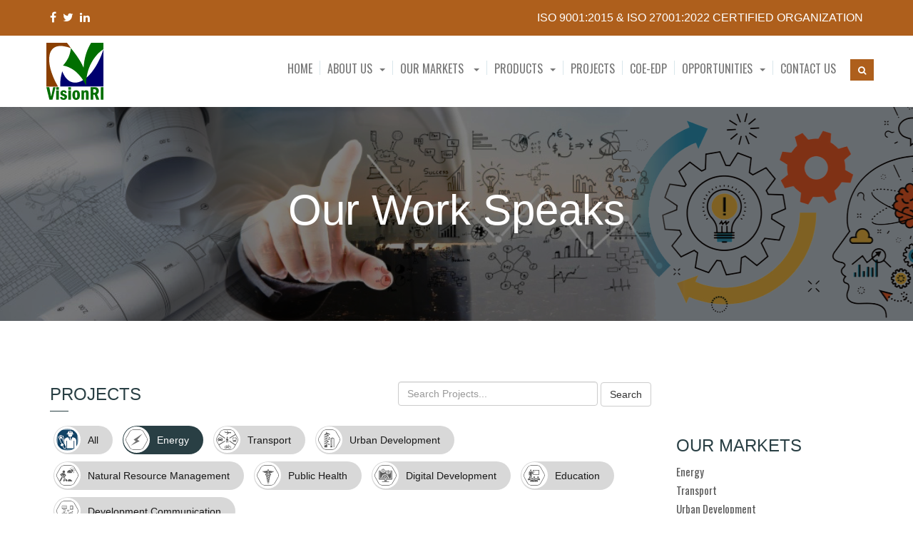

--- FILE ---
content_type: text/html; charset=utf-8
request_url: https://visionri.com/Home/Projects?type=Energy&tag=Geographical%20Entities
body_size: 9170
content:
<!DOCTYPE html>
<html lang="en">
<head>
    <link rel="preconnect" href="https://www.google.com">
    <link rel="preconnect" href="http://cse.google.com">
    <link rel="dns-prefetch" href="https://stackpath.bootstrapcdn.com">
    <meta charset="utf-8" />
    <meta name="description" content="Business Advisory, Consulting, Nous, Alliance, Research, Concept, Innovation, Global Warming, Cdm, Feability Check, Economic Advisory, Research Reports, Photo Essays, E-Books, Artciles, Research Papers, Generation &Amp; Dissemination of Knowledge, Network of Professionals, Deliver Value, Consulting Solutions, Climate Change, Clean Development Mechanism, CDM">
    <meta name="keywords" content="Global Warming, Cdm, Feability Check, Climate Change, Clean Development Mechanism, Cdm, Business Advisory, Consulting, Nous, Alliance, Research, Concept, Innovation, Economic Advisory, Research Reports, Photo Essays, E-Books, Artciles, Research Papers, Generation &Amp; Dissemination of Knowledge, Network of Professionals, Deliver Value, Consulting Solutions, Research, Concept, Innovation, Economic Advisory, Business Advisory, Consulting, Nous, Alliance, Research Reports, Photo Essays, E-Books, Artciles, Research Papers, Generation Dissemination of Knowledge, Network of Professionals, Deliver Value, Consulting Solutions">
    <meta name="author" content="VisionRI Connexion Services Private Limited">
    <meta name="theme-color" content="#ae5f1c">
    <meta name="apple-mobile-web-app-status-bar-style" content="black-translucent">
    <meta name="viewport" content="width=device-width, initial-scale=1.0">
    <meta name="google-site-verification" content="hBcOBnJCKCUeM2vLQV5YwERsja_lrVcejmafRY455dU" />
    <link id="favicon" href="/favicon.ico" rel="shortcut icon" type="image/x-icon" />
    <title>Projects - VisionRI</title>
    <link rel="stylesheet" href="https://stackpath.bootstrapcdn.com/bootstrap/3.3.7/css/bootstrap.min.css" />
    <link rel="stylesheet" href="https://stackpath.bootstrapcdn.com/font-awesome/4.7.0/css/font-awesome.min.css" />
    <link href="/Content/css?v=qURmmIRfHrFtLInYjzhTEZADdr7ZYxGWMwEuJR6I2-c1" rel="stylesheet"/>

    <style>
        .font-oswald {
            font-family: 'Oswald', sans-serif;
        }

        .mydivider, .navbar-default .navbar-header img {
            -webkit-transition: all .5s;
            -moz-transition: all .5s;
            -o-transition: all .5s
        }

        .affix {
            width: 100%
        }

        .carousel {
            z-index: 10
        }

        .margin-left5 {
            margin-left: 5px
        }

        .main-header {
            z-index: 1000
        }

        .mydivider {
            width: 1px;
            background: #d9e6eb;
            max-height: 20px;
            margin-top: 35px;
            transition: all .5s
        }

        .navbar-default .navbar-header img {
            height: 80px;
            margin-top: 0;
            transition: all .5s
        }

        .affix .top-menu-social {
            line-height: 32px;
            -webkit-transition: all .5s;
            -moz-transition: all .5s;
            -o-transition: all .5s;
            transition: all .5s
        }

        .dropdown-menu {
            margin: 3px 0 0;
            font-size: 15px;
            background-color: #52ab52;
            border: none;
            border-radius: 0;
            padding: 0
        }

            .dropdown-menu > li > a {
                padding: 12px 20px;
                color: #fff;
                text-transform: uppercase
            }

                .dropdown-menu > li > a:hover {
                    background-color: #ae5f1c;
                    color: #fff
                }

        .affix {
            top: 0
        }

        .navbar-default .navbar-header a, .navbar-default .navbar-nav > li > a {
            padding: 10px
        }

        @media (max-width:768px) {
            .navbar-default .navbar-header a, .navbar-default .navbar-nav > li > a {
                font-weight: 500;
                text-transform: uppercase;
                font-size: 16px;
                line-height: 10px;
                padding: 10px
            }

            .navbar-default .navbar-header img {
                height: 40px;
                margin-top: 0px;
                -webkit-transition: all .5s;
                -moz-transition: all .5s;
                -o-transition: all .5s;
                transition: all .5s
            }

            .navbar-toggle {
                margin-top: 15px;
                margin-bottom: 15px
            }

            .navbar-default {
                min-height: 0
            }

            .mydivider {
                display: none !important
            }

            .navbar-form {
                margin: 0 !important
            }

                .navbar-form input {
                    max-width: 100%
                }
        }

        .footerLogo {
            padding-top: 75px
        }

        @media (min-width :320px) and (max-width:425px) {
            .footerLogo {
                padding-top: 0
            }
        }

        @media (min-width:768px) {
            .navbar-default .navbar-header a, .navbar-default .navbar-nav > li > a {
                font-weight: 500;
                text-transform: uppercase;
                line-height: 72px;
                font-size: 16px;
                -webkit-transition: all .5s;
                -moz-transition: all .5s;
                -o-transition: all .5s;
                transition: all .5s
            }

            .affix .navbar-default .navbar-header a, .affix .navbar-default .navbar-nav > li > a {
                text-transform: uppercase;
                line-height: 23px;
                -webkit-transition: all .5s;
                -moz-transition: all .5s;
                -o-transition: all .5s;
                transition: all .5s
            }

            .affix .mydivider {
                margin-top: 12px;
                -webkit-transition: all .5s;
                -moz-transition: all .5s;
                -o-transition: all .5s;
                transition: all .5s
            }

            .affix .navbar-default, .affix .navbar-default .navbar-header img {
                -webkit-transition: all .5s;
                -moz-transition: all .5s;
                -o-transition: all .5s
            }

            .affix .navbar-default {
                min-height: 60px;
                padding-top: 5px;
                transition: all .5s
            }

                .affix .navbar-default .navbar-header img {
                    height: 45px;
                    margin-top: -8px;
                    transition: all .5s
                }

            .navbar-brand {
                padding: 6px 15px
            }

            .affix #serchBtnLi {
                margin-top: -3px !important;
                -webkit-transition: all .5s;
                -moz-transition: all .5s;
                -o-transition: all .5s;
                transition: all .5s
            }

            .navbar-default .navbar-nav > .open > a, .navbar-default .navbar-nav > .open > a:focus, .navbar-default .navbar-nav > .open > a:hover, .navbar-default .navbar-nav > li > a:hover {
                color: #52ab52;
                background-color: #fff
            }

            .dropdown-menu > li {
                border-bottom: 1px solid #fff
            }

                .dropdown-menu > li:last-child {
                    border: none
                }

            .navbar-right {
                float: right !important;
                margin-right: -40px
            }
        }

        @media (min-width:768px) and (max-width:1200px) {
            .navbar-default .navbar-header img {
                height: 70px;
                margin-top: 10px
            }

            .line-height21 {
                line-height: 17px !important;
                font-size: 12px !important
            }
        }

        @media(max-width:425px) {
            .content-container {
                padding-top: 0
            }

            .contact-detail h3 {
                font-size: 18px;
                margin-top: 24px
            }

            .contact-email .fa, .contact-phone .fa {
                font-size: 32px;
                margin-top: 10px
            }
        }

        .goog-te-gadget-simple .goog-te-menu-value {
            color: #fff !important
        }

        .goog-te-gadget-simple {
            background-color: transparent !important;
            border: none !important;
            font-size: inherit !important;
            padding: 0 !important;
            margin-right: 5px
        }

        .goog-te-gadget-icon {
            width: 18px !important;
            height: 18px !important
        }

        .gsc-input-box {
            height: 32px !important;
            min-width: 180px
        }

        td.gsc-search-button {
            padding-top: 0
        }

        .gsc-search-button-v2, .gsc-search-button-v2:focus, .gsc-search-button-v2:hover {
            background-color: #52ab52 !important
        }

        .cse .gsc-search-button input.gsc-search-button-v2, input.gsc-search-button-v2 {
            width: 72px !important;
            height: 30px !important;
            margin-top: 0 !important
        }

        input.gsc-search-button, input.gsc-search-button:focus, input.gsc-search-button:hover {
            border-color: transparent !important;
            background-color: #52ab52 !important
        }
    </style>
    <script type="text/javascript">
        function GoToUrl(url) {
            window.location.href = url;
        }
    </script>
</head>
<body>
    <div class="main-header hidden-print">
        <div class="top-menu-social" id="social_menu">
            <div class="container">
                <a href="https://www.facebook.com/VisionRI.Consult/" target="_blank" rel="noopener" title="facebook">
                    <span class="fa fa-facebook fg-white"></span>
                </a>
                <a href="https://twitter.com/VisionRI_" title="twitter" target="_blank" rel="noopener">
                    <span class="fa fa-twitter margin-left5 fg-white"></span>
                </a>
                <a href="http://www.linkedin.com/company/visionri-connexion-services-pvt-ltd-/" title="linkedIn" target="_blank" rel="noopener">
                    <span class="fa fa-linkedin margin-left5 fg-white"></span>
                </a>
                <span class="pull-right isoTitle">
                    ISO 9001:2015 & ISO 27001:2022 Certified Organization
                </span>
            </div>
        </div>
        <div class="navbar navbar-default clearfix" id="main_navbar">
            <div class="container">
                <div class="navbar-header">
                    <button type="button" class="navbar-toggle" aria-label="Navigation Menu" data-toggle="collapse" data-target=".navbar-collapse">
                        <span class="icon-bar"></span>
                        <span class="icon-bar"></span>
                        <span class="icon-bar"></span>
                    </button>
                    <a class="navbar-brand" href="/">
                        <img src="/images/NewBanner/VisionRI_Logo.svg" class="img-responsive" alt="VisionRI" />
                    </a>
                </div>
                <div class="navbar-collapse collapse">
                    <ul class="nav navbar-nav navbar-right font-oswald">
                        <li><a href="/">Home</a></li>
                        <li class="mydivider">
                            <a href="#"></a>
                        </li>
                        <li class="dropdown dropdown-hover">
                            <a href="#" title="About Us" class="dropdown-toggle" data-toggle="dropdown" role="button" aria-haspopup="true" aria-expanded="false">
                                <span onclick="GoToUrl('/AboutUs')">About Us</span><span class="caret"></span>
                            </a>
                            <ul class="dropdown-menu">
                                <li>
                                    <a href="/AboutUs/OrganisationStructure" title="Organisation Structure">Organisation Structure</a>
                                </li>
                                <li>
                                    <a href="/AboutUs/QualityManagementSystem" title="Quality Management System">Quality Management System</a>
                                </li>
                                <li>
                                    <a href="/AboutUs/ManagementTeam" title="Core Team">Core Team</a>
                                </li>
                                <li>
                                    <a href="/AboutUs/KnowledgeManagement" title="Knowledge Management">Knowledge Management</a>
                                </li>
                                <li>
                                    <a href="/AboutUs/ProjectExecution" title="Project Execution">Project Execution</a>
                                </li>
                                <li>
                                    <a href="/AboutUs/EmpanelmentAndClients" title="Empanelment">EMPANELMENT & CLIENTS</a>
                                </li>
                                <li>
                                    <a href="/AboutUs/PolicyStatements" title="Policy Statements">Policy Statements</a>
                                </li>
                                <li>
                                    <a href="/Home/LifeAtVisionRI" title="Life At VisionRI">Life at VisionRI</a>
                                </li>
                            </ul>
                        </li>
                        <li class="mydivider">
                            <a href="#"></a>
                        </li>
                        <li class="dropdown dropdown-hover">
                            <a href="#" title="Our Markets" class="dropdown-toggle" data-toggle="dropdown" role="button" aria-haspopup="true" aria-expanded="false">Our Markets <span class="caret"></span></a>
                            <ul class="dropdown-menu">
                                <li>
                                    <a href="/Markets/Energy" title="ENERGY">ENERGY</a>
                                </li>
                                <li>
                                    <a href="/Markets/Transport" title="TRANSPORT">TRANSPORT</a>
                                </li>
                                <li>
                                    <a href="/Markets/UrbanDevelopment" title="URBAN DEVELOPMENT">URBAN DEVELOPMENT</a>
                                </li>
                                <li>
                                    <a href="/Markets/NaturalResourceManagement" title="NATURAL RESOURCE MANAGEMENT">NATURAL RESOURCE MANAGEMENT</a>
                                </li>
                                <li>
                                    <a href="/Markets/PublicHealth" title="PUBLIC HEALTH">PUBLIC HEALTH</a>
                                </li>
                                <li>
                                    <a href="/Markets/DigitalDevelopment" title="DIGITAL DEVELOPMENT">DIGITAL DEVELOPMENT</a>
                                </li>
                                <li>
                                    <a href="/Markets/Education" title="EDUCATION">EDUCATION</a>
                                </li>
                                <li>
                                    <a href="/Markets/DevelopmentCommunication" title="DEVELOPMENT COMMUNICATION">DEVELOPMENT COMMUNICATION</a>
                                </li>
                            </ul>
                        </li>
                        <li class="mydivider">
                            <a href="#"></a>
                        </li>
                        <li class="dropdown dropdown-hover">
                            <a href="#" title="Products" class="dropdown-toggle" data-toggle="dropdown" role="button" aria-haspopup="true" aria-expanded="false"><span onclick="GoToUrl('/Home/Products/')">Products</span><span class="caret"></span></a>
                            <ul class="dropdown-menu">
                                <li>
                                    <a href="/Home/Vithi" title="VITHI">VITHI</a>
                                </li>
                                <li>
                                    <a href="/Home/Vyapad" title="VYAPAD">VYAPAD</a>
                                </li>
                                <li>
                                    <a href="/Home/Vyoma" title="VYOMA">VYOMA</a>
                                </li>
                                <li>
                                    <a href="/Home/IdeaME" title="IDEA-ME">IDEA-ME</a>
                                </li>
                                <li>
                                    <a href="/Home/IdeaKM" title="IDEA-KM">IDEA-KM</a>
                                </li>
                                <li>
                                    <a href="http://www.devdiscourse.com/" title="DEVDISCOURSE" target="_blank">DEVDISCOURSE</a>
                                </li>
                                <li>
                                    <a href="/Home/EvaHmis" title="EVA-HMIS" target="_blank">EVA-HMIS</a>
                                </li>
                            </ul>
                        </li>
                        <li class="mydivider">
                            <a href="#"></a>
                        </li>
                        <li>
                            <a href="/Home/Projects" title="Projects">Projects</a>
                        </li>
                        <li class="mydivider">
                            <a href="#"></a>
                        </li>
                        <li class="hidden-sm">
                            <a href="/CoE" class="no-text-transform" title="Center of Excellence">CoE-EDP</a>
                        </li>
                        <li class="mydivider hidden-sm">
                            <a href="#"></a>
                        </li>
                        <li class="dropdown dropdown-hover hidden-sm">
                            <a href="#" title="Products" class="dropdown-toggle" data-toggle="dropdown" role="button" aria-haspopup="true" aria-expanded="false"><span onclick="GoToUrl('/Home/Opportunities/')">Opportunities</span><span class="caret"></span></a>
                            <ul class="dropdown-menu">
                                <li>
                                    <a href="/Internship" title="Internship">Internship</a>
                                </li>
                                </ul>
                            </li>
                                <li class="mydivider hidden-sm">
                                    <a href="#"></a>
                                </li>
                                <li> <a href="/Home/ContactUs" title="Opportunities">Contact Us</a></li>
                                <li class="dropdown" style="background-color: white;" id="serchBtnLi">
                                    <a href="#" title="Search" class="dropdown-toggle" data-toggle="dropdown" role="button" aria-haspopup="true" aria-expanded="false">
                                        <span type="button" class="btn btn-sm btn-custom" aria-label="Search">
                                            <span class="fa fa-search" id="serchBtn"></span>
                                        </span>
                                    </a>
                                    <ul class="dropdown-menu" style="background-color: white;">
                                        <li style="border-top: 1px solid #e7e7e7; border-bottom: 0;">
                                            <gcse:search></gcse:search>
                                        </li>
                                    </ul>
                                </li>
                            </ul>
</div>
            </div>
        </div>
    </div>
    
<link href="/Content/PagedList.css" rel="stylesheet" />
<style type="text/css">

.parallax {
        background-image: url('/images/Project.png');
        background-position: center;
        background-repeat: no-repeat;
        background-size: cover;
    height: 300px;
    }

    .page-title-wrap:before {
    background: #000000;
        background: rgba(0, 0, 0, .5);
    color: white;
    content: "Our Work Speaks";
        font-size: 60px;
    height: 300px;
    left: 0;
        line-height: 70px;
        padding-top: 110px;
    position: absolute;
        text-align: center;
    width: 100%;
        z-index: 10;
    }

    .project-icon .fa-calendar {
    margin: 10px 0 0 10px;
    }

    .project-icon .day {
    color: #ff6a00;
        font-size: 38px;
    }

    .project-icon .month {
        font-size: 25px;
    }

    .project-icon .year {
    color: #acaaaa;
        font-size: 11px;
    }

    .project-image-container {
        background-position: center;
        background-repeat: no-repeat;
        background-size: cover;
    border: 1px solid #f1f1f1;
        border-radius: 4px;
    width: 160px;
    }

    .project-timestamp .calendar-icon {
        font-size: 38px;
    padding: 20px 0 0 10px;
    }

    .project-timestamp .project-date {
        padding-right: 10px;
    }

        .project-timestamp .project-date .day {
        font-size: 38px;
    }

        .project-timestamp .project-date .month {
        font-size: 25px;
    }

        .project-timestamp .project-date .year {
        font-size: 11px;
    }


    .chip {
    margin: 5px;
    display: inline-block;
    padding: 0 20px;
    height: 40px;
        font-size: 14px;
        line-height: 40px;
        border-radius: 20px;
        background-color: #d8d8d8;
        color: #191919;
    }

        .chip img {
        background-color: white;
        float: left;
    margin: 1px 10px 1px -19px;
    height: 37px;
    width: 37px;
    padding: 3px;
        border-radius: 50%;
    }

        .chip.active {
        background-color: #293F44;
            color: white;
    }

    @media (max-width: 768px) {
        .page-title-wrap:before {
            font-size: 28px;
            line-height: 35px;
        }

        .project-timestamp .calendar-icon {
            font-size: 20px;
            padding: 10px 0 0 10px;
        }

        .project-timestamp {
            height: 80px;
            padding: 5px;
            width: 80px;
        }

            .project-timestamp .project-date .day {
                font-size: 20px;
            }

            .project-timestamp .project-date .month {
                font-size: 14px;
            }

            .project-timestamp .project-date .year {
                font-size: 9px;
            }
    }

    @media(max-width:425px) {
        .media-left, .media-body {
            width: 100%;
            display: block;
        }

        .media-left {
            padding: 0;
        }

            .project-image-container, .media-left img {
                width: 100%;
            }

        .media {
            background-color: #eee;
            padding: 0;
        }

        .media-body {
            padding: 10px;
        }
    }

    @media(max-width:425px) {
        .chip {
            font-size: 13px;
        }
    }
</style>
<div class="parallax page-title-wrap">

</div>
<div class="container-fluid">
    <div class="container content-container" style="padding-top: 70px;">
        <div class="row">
            <div class="col-lg-5 col-md-5 col-sm-12">
                <a href="/Home/Projects" style="text-decoration:none;"><h3 class="fg-Primary">PROJECTS</h3></a>
                <div class="bg-Primary bottom-underline"></div>
            </div>
            <div class="col-lg-7 col-md-7 col-sm-12" style="margin-top:15px;">
<form action="/Home/Projects" method="get">                    <p>
                        <input class="form-control" id="SearchString" name="SearchString" placeholder="Search Projects..." style="display:inline;" type="text" value="" />
                        <input id="type" name="type" type="hidden" value="Energy" />
                        <input id="tag" name="tag" type="hidden" value="Geographical Entities" />
                        <input type="submit" value="Search" class="btn  btn-default" />
                    </p>
</form>            </div>
        </div>
        <div class="row">
            <div class="col-lg-9 col-md-9 col-sm-9">
                <div class="row">
                    <div class="col col-sm-12">
                        <a href="/Home/Projects?type=All&amp;tag=Geographical%20Entities" style="text-decoration:none;">
                            <div class="chip" id="All">
                                <img src="/images/AdminPanel/Projects01.png" alt="Person" width="96" height="96">
                                All
                            </div>
                        </a>
                        <a href="/Home/Projects?type=Energy&amp;tag=Geographical%20Entities" style="text-decoration:none;">
                            <div class="chip" id="Energy">
                                <img src="/images/NewBanner/energy.svg" alt="Person" width="96" height="96">
                                Energy
                            </div>
                        </a>
                        <a href="/Home/Projects?type=Transport&amp;tag=Geographical%20Entities" style="text-decoration:none;">
                            <div class="chip" id="Transport">
                                <img src="/images/NewBanner/transport.svg" alt="Person" width="96" height="96">
                                Transport
                            </div>
                        </a>
                        <a href="/Home/Projects?type=UrbanDevelopment&amp;tag=Geographical%20Entities" style="text-decoration:none;">
                            <div class="chip" id="UrbanDevelopment">
                                <img src="/images/NewBanner/urban.svg" alt="Person" width="96" height="96">
                                Urban Development
                            </div>
                        </a>
                        <a href="/Home/Projects?type=NaturalResourceManagement&amp;tag=Geographical%20Entities" style="text-decoration:none;">
                            <div class="chip" id="NaturalResourceManagement">
                                <img src="/images/NewBanner/natural.svg" alt="Person" width="96" height="96">
                                Natural Resource Management
                            </div>
                        </a>
                        <a href="/Home/Projects?type=PublicHealth&amp;tag=Geographical%20Entities" style="text-decoration:none;">
                            <div class="chip" id="PublicHealth">
                                <img src="/images/NewBanner/health.svg" alt="Person" width="96" height="96">
                                Public Health
                            </div>
                        </a>
                        <a href="/Home/Projects?type=DigitalDevelopment&amp;tag=Geographical%20Entities" style="text-decoration:none;">
                            <div class="chip" id="DigitalDevelopment">
                                <img src="/images/NewBanner/digital.svg" alt="Person" width="96" height="96">
                                Digital Development
                            </div>
                        </a>
                        <a href="/Home/Projects?type=Education&amp;tag=Geographical%20Entities" style="text-decoration:none;">
                            <div class="chip" id="Education">
                                <img src="/images/NewBanner/education.svg" alt="Person" width="96" height="96">
                                Education
                            </div>
                        </a>
                        <a href="/Home/Projects?type=DevelopmentCommunication&amp;tag=Geographical%20Entities" style="text-decoration:none;">
                            <div class="chip" id="DevelopmentCommunication">
                                <img src="/images/NewBanner/communication.svg" alt="Person" width="96" height="96">
                                Development Communication
                            </div>
                        </a>
                    </div>
                </div>
                <div id="project-content" style="min-height: 300px;margin-top:30px;">
                        <h4 class="text-muted">No Project</h4>
                                    </div>
                <div class="panel-footer" style="padding-top: 20px; background-color: white; border-top: none;">
                    <small>Page 0 of 0</small>
                    <div class="pagination-container"><ul class="pagination"></ul></div>
                </div>
            </div>
            <div class="col-lg-3 col-md-3 col-sm-3">
                
<style>
    .markets ul a {
        color: #5a5a5a;
        margin-right: 5px;
    }

        .markets ul a:hover {
            color: #52ab52;
            text-decoration: none;
        }
</style>
<div class="markets">
    <h3 title="Consulting Services" class="fg-Primary">OUR MARKETS</h3>
    <ul class="list-unstyled font-oswald">
        <li>
            <a href="/Markets/Energy" title="Energy">Energy</a>
        </li>
        <li>
            <a href="/Markets/Transport" title="Transport">Transport</a>
        </li>
        <li>
            <a href="/Markets/UrbanDevelopment" title="Urban Development">Urban Development</a>
        </li>
        <li>
            <a href="/Markets/NaturalResourceManagement" title="Natural Resource management">Natural Resource management</a>
        </li>
        <li>
            <a href="/Markets/PublicHealth" title="Public Health">Public Health</a>
        </li>
        <li>
            <a href="/Markets/DigitalDevelopment" title="Digital Development">Digital Development</a>
        </li>
        <li>
            <a href="/Markets/Education" title="Education">Education</a>
        </li>
        <li>
            <a href="/Markets/DevelopmentCommunication" title="Development Communication">Development Communication</a>
        </li>
    </ul>
</div>
<style>
    .infocus li a {
        color: #ae5f1c;
        margin-right: 5px;
    }

        .infocus li a:hover {
            color: #52ab52;
        }
</style>
<div class="infocus" style="margin-top: 25px;">
    <h4>
        <a href="/Home/Infocus" title="INFOCUS" class="fg-Primary">IN FOCUS</a>
    </h4>
    <ul class="list-unstyled">
                <li>
                    <a href="/Home/InfocusDetails/5c2dd476-3e45-4e64-88b1-5963f37911e1" title="Vyoma">Vyoma</a>
                </li>
                <li>
                    <a href="/Home/InfocusDetails/868a7ae4-3945-e711-80e0-0024e87e6af4" title="Vithi">Vithi</a>
                </li>
                <li>
                    <a href="/Home/InfocusDetails/11dcf532-1784-e711-80e8-0024e87e6af4" title="IDEA - M&amp;E">IDEA - M&amp;E</a>
                </li>
                <li>
                    <a href="/Home/InfocusDetails/1470a1bd-3845-e711-80e0-0024e87e6af4" title="Vyapad">Vyapad</a>
                </li>
                <li>
                    <a href="/Home/InfocusDetails/fc687c4c-1c34-e711-80df-0024e87e6af4" title="Zimbabwe - National Water Resources Master Plan">Zimbabwe - National Water Resources Master Plan</a>
                </li>
    </ul>
</div>
            </div>
        </div>
    </div>
</div>

    <div class="footer-body container-fluid hidden-print">
        <div class="container">
            <div class="row">
                <div class="col-lg-3 col-sm-3 col-md-3 footerLogo">
                    <img src="/images/transparent.png" data-src="/images/NewBanner/VisionRI_Logo-white.svg" class="img-responsive center-block lazy" style="max-height: 100px;" alt="" />
                </div>
                <div class="col-lg-5 col-sm-5 col-md-5">
                    <div class="row">
                        <div class="col-lg-12 col-sm-12 col-md-12">
                            <h3 class="fg-white">Quick Links</h3>
                            <div class="bottom-underline bg-white"></div>
                        </div>
                        <div class="col-lg-5 col-sm-5 col-md-5">
                            <ul class="list-unstyled">
                                <li>
                                    <a href="/" title="VisionRI">HOME</a>
                                </li>
                                <li>
                                    <a href="/AboutUs" title="About Us">ABOUT US</a>
                                </li>
                                <li>
                                    <a href="/Home/Projects" title="Projects">PROJECTS</a>
                                </li>
                                <li class="hidden-sm">
                                    <a href="/CenterOfExcellence" class="text-uppercase" title="Center of Excellence">Center of Excellence</a>
                                </li>
                                <li>
                                    <a href="/Home/Opportunities" title="Opportunities">OPPORTUNITIES</a>
                                </li>
                                <li>
                                    <a href="http://devdiscourse.com/" title="Devdiscourse">DEVDISCOURSE</a>
                                </li>
                                
                                <li>
                                    <a href="/Home/Products" title="Our Products">OUR PRODUCTS</a>
                                </li>
                                <li>
                                    <a href="/Home/ContactUs" title="Contact us">CONTACT US</a>
                                </li>
                            </ul>
                        </div>
                        <div class="col-lg-7 col-sm-7 col-md-7">
                            <ul class="list-unstyled">
                                <li>
                                    <a href="/Markets/Energy" title="ENERGY">ENERGY</a>
                                </li>
                                <li>
                                    <a href="/Markets/Transport" title="TRANSPORT">TRANSPORT</a>
                                </li>
                                <li>
                                    <a href="/Markets/UrbanDevelopment" title="URBAN DEVELOPMENT">URBAN DEVELOPMENT</a>
                                </li>
                                <li>
                                    <a href="/Markets/NaturalResourceManagement" title="NATURAL RESOURCE MANAGEMENT">NATURAL RESOURCE MANAGEMENT</a>
                                </li>
                                <li>
                                    <a href="/Markets/PublicHealth" title="PUBLIC HEALTH">PUBLIC HEALTH</a>
                                </li>
                                <li>
                                    <a href="/Markets/DigitalDevelopment" title="DIGITAL DEVELOPMENT">DIGITAL DEVELOPMENT</a>
                                </li>
                                <li>
                                    <a href="/Markets/Education" title="EDUCATION">EDUCATION</a>
                                </li>
                                <li>
                                    <a href="/Markets/DevelopmentCommunication" title="DEVELOPMENT COMMUNICATION">DEVELOPMENT COMMUNICATION</a>
                                </li>
                            </ul>
                        </div>
                    </div>
                </div>
                <div class="col-lg-4 col-sm-4 col-md-4">
                    <h3 class="fg-white">Address</h3>
                    <div class="bottom-underline bg-white"></div>
                    <p class="text-uppercase">
                        2204P, Sector 7, Sonepat,<br> National Capital Region,<br> Haryana - 131001, India
                    </p>
                    <p class="text-uppercase">
                        <b>Tel:</b> +91-720-6444012, +91-7027739813, 14, 16
                        <br>

                        <b>E-mail:</b>
                        <a href="mailto:business@visionri.com" title="E-mail: business@visionri.com">business@visionri.com</a>
                    </p>
                    <p>
                        <a target="_blank" href="http://www.facebook.com/pages/VisionRI-Connexion-Services-Private-Limited/246529418805200/" title="Facebook" class="margin-left5">
                            <span class="fa fa-2x fa-facebook-square"></span>
                        </a>
                        <a target="_blank" href="http://www.twitter.com/vricspl/" title="Twitter" class="margin-left5">
                            <span class="fa fa-2x fa-twitter-square"></span>
                        </a>
                        <a target="_blank" href="http://www.linkedin.com/company/visionri-connexion-services-pvt-ltd-/" title="Linkedin" class="margin-left5">
                            <span class="fa fa-2x fa-linkedin-square"></span>
                        </a>
                    </p>
                </div>
            </div>
        </div>
    </div>
    <footer class="footer-bottom">
        <div class="container text-center" style="color:#ffffff !important">
            Copyright © All Rights Reserved
        </div>
    </footer>
    <link href="https://fonts.googleapis.com/css2?family=Oswald&display=swap" rel="stylesheet">
    <script src="/bundles/bootstrap?v=L-3JdZ6vYlch1WwvEl02AQNFvIdAIJAXtZvguBLkHDM1"></script>

    
    <script type="text/javascript">
        var type = 'Energy';
        $(document).ready(function () {
            $("#" + type).addClass("active")
        });
    </script>

    <!-- Global site tag (gtag.js) - Google Analytics -->
    <script async src="https://www.googletagmanager.com/gtag/js?id=UA-106388823-2"></script>
    <script>
        window.dataLayer = window.dataLayer || [];
        function gtag() { dataLayer.push(arguments); }
        gtag('js', new Date());
        gtag('config', 'UA-106388823-2');
    </script>
    <script type="text/javascript">
        $(document).ready(function () {
            $('.lazy').Lazy();
            $('.main-header').affix({
                offset: 100
            });
            $(".dropdown-hover").hover(function () {
                $(this).addClass('open');
            });
            $(".dropdown-hover").mouseleave(function () {
                $(this).removeClass('open');
            });
            $("#serchBtnLi").click(function () {
                $("#serchBtn").toggleClass("fa-search").toggleClass("fa-close");
            });
            function InitSearch() {
                var cx = '002220882683341600315:xn5ahyzlhxq';
                var gcse = document.createElement('script');
                gcse.type = 'text/javascript';
                gcse.async = true;
                gcse.src = 'https://cse.google.com/cse.js?cx=' + cx;
                var s = document.getElementsByTagName('script')[0];
                s.parentNode.insertBefore(gcse, s);
            }
            InitSearch();
        });
    </script>
</body>
</html>

--- FILE ---
content_type: text/css; charset=utf-8
request_url: https://visionri.com/Content/css?v=qURmmIRfHrFtLInYjzhTEZADdr7ZYxGWMwEuJR6I2-c1
body_size: 2984
content:
body{line-height:26px;color:#000;font-size:15px}.body-content{padding-left:15px;padding-right:15px}.dl-horizontal dt{white-space:normal}input,select,textarea{max-width:280px}@media(max-width:640px){.isoTitle{font-size:8px}.aboutUs{font-size:1em!important}}.aboutUs{font-size:1.1em!important}.bg-white{background-color:#fff}.fg-white{color:#fff}.fg-black{color:#000}.bg-Primary{background-color:#293f44}.fg-Primary{color:#293f44}.bg-Secondary{background-color:#52ab52}.fg-Secondary{color:#52ab52}.bg-Amber{background-color:#fe9601}.fg-Amber{color:#fe9601}.bottom-underline{height:1px;width:26px;margin:0 0 15px 0}.bottom-underline-center{height:1px;width:26px;margin:0 auto 25px auto}.fg-whiteSmoke{color:#f2f2f2}.bg-whiteSmoke{background-color:#f2f2f2}.fg-lightBlue{color:#0a6ebd}.bg-lightBlue{background-color:#0a6ebd}.bg-grayLighter{background-color:#f1f1f1}.fg-grayLight{color:#9a9a9a}.content-container{padding-top:20px;padding-bottom:20px}.top-menu-social{background:#ae5f1c;color:#fff;line-height:50px;text-transform:uppercase;font-size:16px;-webkit-transition:all .5s;-moz-transition:all .5s;-o-transition:all .5s;transition:all .5s}.navbar{border-radius:0;margin-bottom:0}.navbar-default{min-height:100px;background-color:#fff;-webkit-transition:all .5s;-moz-transition:all .5s;-o-transition:all .5s;transition:all .5s;border:none}.footer-bottom{background-color:#ae5f1c;color:#fff;padding:10px;font-size:14px}.footer-bottom a,.footer-body a{color:#fff}.footer-bottom a:hover,.footer-body a:hover{color:#eee}.footer-body{color:#fff;padding-top:50px;padding-bottom:40px;background-color:#52ab52;line-height:22px;font-size:13px}.btn-custom{background-color:#ae5f1c;color:#fff;border-radius:0}.borderRadius{border-radius:3px}.beforeSpan:before{content:"|";padding:0 5px}.btn-custom:hover{background-color:#52ab52;color:#fff}.owl-nav{position:absolute;width:100px;top:-55px;right:0}.owl-carousel .owl-nav .owl-next,.owl-carousel .owl-nav .owl-prev{display:inline-block;width:40px;text-align:center;font-size:24px;color:#fff}.owl-carousel .owl-nav .owl-next:hover,.owl-carousel .owl-nav .owl-prev:hover{background-color:#3a526a;color:#fff}.owl-carousel .owl-nav .owl-next{background-color:#17a697;color:#fff}.owl-carousel .owl-nav .owl-prev{background-color:#fe9601;color:#fff}ul.checkmark{list-style-type:none}ul.checkmark li:before{content:'☛ ';font-size:26px;color:#3a526a}.project .title a{color:#114366}.project:hover .title a{color:#fff}.breadcrumb{margin-top:5px;background-color:transparent}.tags{color:#17a697;font-weight:bold;padding-right:5px}.tags:hover{color:#fe9601;text-decoration:none}.line-height-125{line-height:1.25}.tags:after{content:", ";text-decoration:none;color:#3a526a}.tags:last-child:after{content:""}.centerlize-image{margin-left:auto;margin-right:auto}.btn-Secondary{background-color:#ae5f1c;color:#fff}.btn-Secondary:hover{background-color:#52ab52!important;color:#fff}.btn-Secondary:active{background-color:#293f44!important;color:#fff}.m-t-50{margin-top:50px}.m-t-40{margin-top:40px}.m-t-30{margin-top:30px}.m-t-20{margin-top:20px}.m-t-10{margin-top:10px}.p-t-50{padding-top:50px}.p-t-40{padding-top:40px}.p-t-30{padding-top:30px}.p-t-20{padding-top:20px}.p-t-10{padding-top:10px}.section-Title{text-align:center;color:#222}.text-color{color:#222}.stats{color:#0639a3;font-size:60px;font-weight:600}.m-b-30{margin-bottom:30px}.m-b-40{margin-bottom:40px}.p-b-20{padding-bottom:20px}.no-padding{padding:0}.no-margin{margin:0}.p-16{font-size:16px}.p-18{font-size:18px}.p-20{font-size:20px}.f-20{font-size:20px}.caret{margin-left:10px}#team{background:#eee!important}.btn-primary:hover,.btn-primary:focus{background-color:#108d6f;border-color:#108d6f;box-shadow:none;outline:none}.btn-primary{color:#fff;background-color:#007b5e;border-color:#007b5e}section{padding:20px 0}section .section-title{text-align:center;color:#007b5e;margin-bottom:50px;text-transform:uppercase}#team .card{border:none;background:#fff}.image-flip:hover .backside,.image-flip.hover .backside{-webkit-transform:rotateY(0deg);-moz-transform:rotateY(0deg);-o-transform:rotateY(0deg);-ms-transform:rotateY(0deg);transform:rotateY(0deg);border-radius:.25rem}.image-flip:hover .frontside,.image-flip.hover .frontside{-webkit-transform:rotateY(180deg);-moz-transform:rotateY(180deg);-o-transform:rotateY(180deg);transform:rotateY(180deg)}.mainflip{-webkit-transition:1s;-webkit-transform-style:preserve-3d;-ms-transition:1s;-moz-transition:1s;-moz-transform:perspective(1000px);-moz-transform-style:preserve-3d;-ms-transform-style:preserve-3d;transition:1s;transform-style:preserve-3d;position:relative}.frontside{position:relative;-webkit-transform:rotateY(0deg);-ms-transform:rotateY(0deg);z-index:2;margin-bottom:30px}.backside{position:absolute;top:0;left:0;background:#fff;-webkit-transform:rotateY(-180deg);-moz-transform:rotateY(-180deg);-o-transform:rotateY(-180deg);-ms-transform:rotateY(-180deg);transform:rotateY(-180deg);-webkit-box-shadow:5px 7px 9px -4px #9e9e9e;-moz-box-shadow:5px 7px 9px -4px #9e9e9e;box-shadow:5px 7px 9px -4px #9e9e9e}.frontside,.backside{-webkit-backface-visibility:hidden;-moz-backface-visibility:hidden;-ms-backface-visibility:hidden;backface-visibility:hidden;-webkit-transition:1s;-webkit-transform-style:preserve-3d;-moz-transition:1s;-moz-transform-style:preserve-3d;-o-transition:1s;-o-transform-style:preserve-3d;-ms-transition:1s;-ms-transform-style:preserve-3d;transition:1s;transform-style:preserve-3d}.frontside .card,.backside .card{min-height:320px}.backside .card a{font-size:18px;color:#007b5e!important}.frontside .card .card-title,.backside .card .card-title{color:#007b5e!important}.frontside .card .card-body img{width:120px;height:120px;border-radius:50%}.card-body{-webkit-box-flex:1;-ms-flex:1 1 auto;flex:1 1 auto;padding:1.25rem}.card{vertical-align:middle;display:table-cell;width:320px;height:320px;text-align:center}.owl-carousel,.owl-carousel .owl-item{-webkit-tap-highlight-color:transparent;position:relative}.owl-carousel{display:none;width:100%;z-index:1}.owl-carousel .owl-stage{position:relative;-ms-touch-action:pan-Y;touch-action:manipulation;-moz-backface-visibility:hidden}.owl-carousel .owl-stage:after{content:".";display:block;clear:both;visibility:hidden;line-height:0;height:0}.owl-carousel .owl-stage-outer{position:relative;overflow:hidden;-webkit-transform:translate3d(0,0,0)}.owl-carousel .owl-item,.owl-carousel .owl-wrapper{-webkit-backface-visibility:hidden;-moz-backface-visibility:hidden;-ms-backface-visibility:hidden;-webkit-transform:translate3d(0,0,0);-moz-transform:translate3d(0,0,0);-ms-transform:translate3d(0,0,0)}.owl-carousel .owl-item{min-height:1px;float:left;-webkit-backface-visibility:hidden;-webkit-touch-callout:none}.owl-carousel .owl-item img{display:block;width:100%}.owl-carousel .owl-dots.disabled,.owl-carousel .owl-nav.disabled{display:none}.no-js .owl-carousel,.owl-carousel.owl-loaded{display:block}.owl-carousel .owl-dot,.owl-carousel .owl-nav .owl-next,.owl-carousel .owl-nav .owl-prev{cursor:pointer;-webkit-user-select:none;-khtml-user-select:none;-moz-user-select:none;-ms-user-select:none;user-select:none}.owl-carousel .owl-nav button.owl-next,.owl-carousel .owl-nav button.owl-prev,.owl-carousel button.owl-dot{background:0 0;color:inherit;border:none;padding:0!important;font:inherit}.owl-carousel.owl-loading{opacity:0;display:block}.owl-carousel.owl-hidden{opacity:0}.owl-carousel.owl-refresh .owl-item{visibility:hidden}.owl-carousel.owl-drag .owl-item{-ms-touch-action:pan-y;touch-action:pan-y;-webkit-user-select:none;-moz-user-select:none;-ms-user-select:none;user-select:none}.owl-carousel.owl-grab{cursor:move;cursor:grab}.owl-carousel.owl-rtl{direction:rtl}.owl-carousel.owl-rtl .owl-item{float:right}.owl-carousel .animated{animation-duration:1s;animation-fill-mode:both}.owl-carousel .owl-animated-in{z-index:0}.owl-carousel .owl-animated-out{z-index:1}.owl-carousel .fadeOut{animation-name:fadeOut}@keyframes fadeOut{0%{opacity:1}100%{opacity:0}}.owl-height{transition:height .5s ease-in-out}.owl-carousel .owl-item .owl-lazy{opacity:0;transition:opacity .4s ease}.owl-carousel .owl-item .owl-lazy:not([src]),.owl-carousel .owl-item .owl-lazy[src^=""]{max-height:0}.owl-carousel .owl-item img.owl-lazy{transform-style:preserve-3d}.owl-carousel .owl-video-wrapper{position:relative;height:100%;background:#000}.owl-carousel .owl-video-play-icon{position:absolute;height:80px;width:80px;left:50%;top:50%;margin-left:-40px;margin-top:-40px;background:url(owl.video.play.png) no-repeat;cursor:pointer;z-index:1;-webkit-backface-visibility:hidden;transition:transform .1s ease}.owl-carousel .owl-video-play-icon:hover{-ms-transform:scale(1.3,1.3);transform:scale(1.3,1.3)}.owl-carousel .owl-video-playing .owl-video-play-icon,.owl-carousel .owl-video-playing .owl-video-tn{display:none}.owl-carousel .owl-video-tn{opacity:0;height:100%;background-position:center center;background-repeat:no-repeat;background-size:contain;transition:opacity .4s ease}.owl-carousel .owl-video-frame{position:relative;z-index:1;height:100%;width:100%}

--- FILE ---
content_type: image/svg+xml
request_url: https://visionri.com/images/NewBanner/digital.svg
body_size: 6155
content:
<svg xmlns="http://www.w3.org/2000/svg" id="prefix__energy" width="120" height="109.501" viewBox="0 0 120 109.501">
    <defs>
        <style>
            .prefix__cls-1{fill:#5a5a5a}
        </style>
    </defs>
    <g id="prefix__HEXAGUN">
        <path id="prefix__Path_15" d="M87.406 21.63a18.293 18.293 0 0 1 15.812 9.15l19.606 33.942a18.329 18.329 0 0 1 0 18.257l-19.606 33.942a18.293 18.293 0 0 1-15.812 9.15H48.194a18.293 18.293 0 0 1-15.812-9.15L12.775 82.979a18.329 18.329 0 0 1 0-18.257L32.34 30.737a18.293 18.293 0 0 1 15.812-9.15h39.254m0-2.488H48.194a20.772 20.772 0 0 0-18 10.415L10.583 63.457a20.8 20.8 0 0 0 0 20.787l19.606 33.942a20.772 20.772 0 0 0 18 10.415h39.217a20.772 20.772 0 0 0 18-10.415l19.606-33.942a20.8 20.8 0 0 0 0-20.787l-19.601-33.942a20.772 20.772 0 0 0-18-10.415z" class="prefix__cls-1" data-name="Path 15" transform="translate(-7.8 -19.1)"/>
    </g>
    <g id="prefix__Monitor_setting" data-name="Monitor setting" transform="translate(23.51 18.14)">
        <path id="prefix__Path_51" d="M76.98 15.91A3.91 3.91 0 0 0 73.07 12h-7.632l.447.447a1.3 1.3 0 0 1 0 1.843l-.317.317h7.5a1.3 1.3 0 0 1 1.3 1.3v39.1a1.3 1.3 0 0 1-1.3 1.3H7.91a1.3 1.3 0 0 1-1.3-1.3V15.91a1.3 1.3 0 0 1 1.3-1.3h6.516V12H7.91A3.91 3.91 0 0 0 4 15.91v41.7a3.91 3.91 0 0 0 3.91 3.91h65.16a3.91 3.91 0 0 0 3.91-3.91zM41.793 60.219h-2.606a1.3 1.3 0 1 1 0-2.606h2.606a1.3 1.3 0 1 1 0 2.606z" class="prefix__cls-1" data-name="Path 51" transform="translate(-4 -1.574)"/>
        <circle id="prefix__Ellipse_3" cx="2" cy="2" r="2" class="prefix__cls-1" data-name="Ellipse 3" transform="translate(21.173 8.253)"/>
        <path id="prefix__Path_52" d="M14 15.729h3.063a1.3 1.3 0 0 1 1.249.929 2.917 2.917 0 0 0 .218.521 1.3 1.3 0 0 1-.232 1.529l-2.167 2.169 1.845 1.845 2.167-2.171a1.3 1.3 0 0 1 1.526-.233 2.948 2.948 0 0 0 .521.219 1.3 1.3 0 0 1 .933 1.252v3.063h2.606v-3.063a1.3 1.3 0 0 1 .929-1.249 2.948 2.948 0 0 0 .521-.219 1.3 1.3 0 0 1 1.526.233l2.167 2.167 1.845-1.845-2.167-2.167a1.3 1.3 0 0 1-.233-1.526 2.948 2.948 0 0 0 .219-.521 1.3 1.3 0 0 1 1.252-.933h3.063v-2.607h-3.062a1.3 1.3 0 0 1-1.249-.929 2.948 2.948 0 0 0-.219-.521 1.3 1.3 0 0 1 .229-1.53l2.171-2.167-1.844-1.846L28.709 8.3a1.3 1.3 0 0 1-1.526.233 2.948 2.948 0 0 0-.521-.219 1.3 1.3 0 0 1-.933-1.252V4h-2.607v3.063a1.3 1.3 0 0 1-.929 1.249 2.948 2.948 0 0 0-.521.219 1.3 1.3 0 0 1-1.53-.229l-2.167-2.173-1.846 1.846 2.171 2.167a1.3 1.3 0 0 1 .232 1.529 2.918 2.918 0 0 0-.218.521 1.3 1.3 0 0 1-1.252.93H14zm10.426-6.516a5.213 5.213 0 1 1-5.213 5.213 5.213 5.213 0 0 1 5.213-5.213z" class="prefix__cls-1" data-name="Path 52" transform="translate(-.968 -4)"/>
        <path id="prefix__Rectangle_3" d="M0 0H13.6V5.6H0z" class="prefix__cls-1" data-name="Rectangle 3" transform="translate(29.973 62.653)"/>
        <path id="prefix__Path_53" d="M18.3 60.606h36.49a1.3 1.3 0 1 0 0-2.606H18.3a1.3 1.3 0 1 0 0 2.606z" class="prefix__cls-1" data-name="Path 53" transform="translate(-.058 12.373)"/>
        <path id="prefix__Path_54" d="M26 43.213a5.139 5.139 0 0 0 .709 2.606h9.008a5.138 5.138 0 0 0 .709-2.606 5.213 5.213 0 1 0-10.426 0z" class="prefix__cls-1" data-name="Path 54" transform="translate(2.671 6.309)"/>
        <path id="prefix__Path_55" d="M51.54 22.658a1.3 1.3 0 0 1 1.248-.929h3.063v-2.607h-3.062a1.3 1.3 0 0 1-1.248-.929 2.948 2.948 0 0 0-.219-.521 1.3 1.3 0 0 1 .233-1.526l2.167-2.167-1.845-1.849-2.168 2.17a1.3 1.3 0 0 1-1.526.233 2.948 2.948 0 0 0-.521-.219 1.3 1.3 0 0 1-.933-1.252V10h-2.607v3.063a1.3 1.3 0 0 1-.929 1.249 2.948 2.948 0 0 0-.521.219 1.3 1.3 0 0 1-1.526-.233l-2.171-2.167-1.845 1.845 2.17 2.166a1.3 1.3 0 0 1 .232 1.529 2.918 2.918 0 0 0-.218.521 1.3 1.3 0 0 1-1.252.93H35v2.606h3.063a1.3 1.3 0 0 1 1.248.929 2.919 2.919 0 0 0 .218.521 1.3 1.3 0 0 1-.232 1.529l-2.167 2.169 1.845 1.845 2.167-2.171a1.3 1.3 0 0 1 1.526-.233 2.948 2.948 0 0 0 .521.219 1.3 1.3 0 0 1 .933 1.252v3.063h2.606v-3.062a1.3 1.3 0 0 1 .929-1.248 2.948 2.948 0 0 0 .521-.219 1.3 1.3 0 0 1 1.526.233l2.167 2.167 1.845-1.845-2.167-2.167a1.3 1.3 0 0 1-.233-1.526 2.948 2.948 0 0 0 .223-.525zm-6.115 2.98a5.213 5.213 0 1 1 5.213-5.213 5.213 5.213 0 0 1-5.212 5.214z" class="prefix__cls-1" data-name="Path 55" transform="translate(5.399 -2.181)"/>
        <ellipse id="prefix__Ellipse_4" cx="2.8" cy="2.4" class="prefix__cls-1" data-name="Ellipse 4" rx="2.8" ry="2.4" transform="translate(48.373 16.253)"/>
        <path id="prefix__Path_56" d="M44.3 11h-5.023v3.91a1.3 1.3 0 0 1-1.3 1.3h-2.292l1.62 1.62a1.3 1.3 0 0 1 0 1.843l-3.688 3.688a1.3 1.3 0 0 1-1.843 0l-1.62-1.62v2.288a1.3 1.3 0 0 1-1.3 1.3h-5.215a1.3 1.3 0 0 1-1.3-1.3v-2.285l-1.62 1.62a1.3 1.3 0 0 1-1.843 0l-3.688-3.688a1.3 1.3 0 0 1 0-1.843l.317-.317H8v36.49h9.122V47.49a1.3 1.3 0 0 1 1.3-1.3h4.891c.074-.188.149-.369.227-.546l-3.459-3.459a1.3 1.3 0 0 1 0-1.843l5.526-5.526a1.3 1.3 0 0 1 1.843 0l3.459 3.459c.177-.078.358-.152.546-.227v-4.893a1.3 1.3 0 0 1 1.3-1.3h7.825a1.3 1.3 0 0 1 1.3 1.3v4.891c.188.074.369.149.546.227l3.459-3.459a1.341 1.341 0 0 1 1.843 0l5.526 5.526a1.3 1.3 0 0 1 0 1.843L49.8 45.641c.078.177.152.358.227.546h4.891a1.3 1.3 0 0 1 1.3 1.3v6.516h14.336V17.516h-3.91v5.213a1.3 1.3 0 0 1-1.3 1.3h-2.291l1.62 1.62a1.3 1.3 0 0 1 0 1.843l-3.688 3.688a1.3 1.3 0 0 1-1.843 0l-1.62-1.62v2.288a1.3 1.3 0 0 1-1.3 1.3h-5.216a1.3 1.3 0 0 1-1.3-1.3v-2.285l-1.62 1.62a1.3 1.3 0 0 1-1.843 0l-3.688-3.688a1.3 1.3 0 0 1 0-1.843l1.62-1.62h-2.292a1.3 1.3 0 0 1-1.3-1.3v-5.216a1.3 1.3 0 0 1 1.3-1.3h2.288l-1.62-1.62a1.3 1.3 0 0 1 0-1.843z" class="prefix__cls-1" data-name="Path 56" transform="translate(-2.787 -1.878)"/>
        <path id="prefix__Path_57" d="M22.75 42.431a1.3 1.3 0 0 1-1.241.9H17v5.213h9.573a7.819 7.819 0 1 1 14.737 0h9.573v-5.209h-4.509a1.3 1.3 0 0 1-1.241-.9 10.763 10.763 0 0 0-.788-1.883A1.3 1.3 0 0 1 44.567 39l3.2-3.2-3.686-3.68-3.2 3.2a1.3 1.3 0 0 1-1.548.222 10.763 10.763 0 0 0-1.883-.788 1.3 1.3 0 0 1-.9-1.241V29h-5.215v4.509a1.3 1.3 0 0 1-.9 1.241 10.763 10.763 0 0 0-1.883.788A1.3 1.3 0 0 1 27 35.317l-3.2-3.2-3.68 3.683 3.2 3.2a1.3 1.3 0 0 1 .222 1.548 10.764 10.764 0 0 0-.788 1.883z" class="prefix__cls-1" data-name="Path 57" transform="translate(-.058 3.58)"/>
    </g>
</svg>


--- FILE ---
content_type: image/svg+xml
request_url: https://visionri.com/images/NewBanner/communication.svg
body_size: 9537
content:
<svg id="energy" xmlns="http://www.w3.org/2000/svg" width="120" height="109.504" viewBox="0 0 120 109.504">  <g id="HEXAGUN">    <path id="Path_77" data-name="Path 77" d="M87.406,21.63a18.293,18.293,0,0,1,15.812,9.15l19.606,33.943a18.329,18.329,0,0,1,0,18.258l-19.606,33.943a18.293,18.293,0,0,1-15.812,9.15H48.194a18.293,18.293,0,0,1-15.812-9.15L12.775,82.981a18.33,18.33,0,0,1,0-18.258L32.34,30.738a18.293,18.293,0,0,1,15.812-9.15H87.406m0-2.488H48.194a20.772,20.772,0,0,0-18,10.415L10.583,63.458a20.8,20.8,0,0,0,0,20.788l19.606,33.943a20.772,20.772,0,0,0,18,10.415H87.406a20.772,20.772,0,0,0,18-10.415l19.606-33.943a20.8,20.8,0,0,0,0-20.788L105.411,29.515a20.772,20.772,0,0,0-18-10.415Z" transform="translate(-7.8 -19.1)" fill="#5a5a5a"/>  </g>  <g id="mass-media" transform="translate(29.6 24.743)">    <g id="Group_1008" data-name="Group 1008">      <g id="Group_1007" data-name="Group 1007">        <path id="Path_87" data-name="Path 87" d="M22.974,0H4.994A5,5,0,0,0,0,4.994v9.989a5,5,0,0,0,4.994,4.994h5.517l-1.2,3H6.992v2H20.976v-2h-2.32l-1.2-3h5.517a5,5,0,0,0,4.994-4.994V4.994A5,5,0,0,0,22.974,0ZM11.464,22.974l1.2-3h2.643l1.2,3Zm11.51-4.994H4.994a3,3,0,0,1-3-3H25.971A3,3,0,0,1,22.974,17.98Zm3-4.994H2V4.994a3,3,0,0,1,3-3h17.98a3,3,0,0,1,3,3Z" fill="#5a5a5a"/>      </g>    </g>    <g id="Group_1010" data-name="Group 1010" transform="translate(44.939)">      <g id="Group_1009" data-name="Group 1009">        <path id="Path_88" data-name="Path 88" d="M364.985,0H355a3,3,0,0,0-3,3v17.98a3,3,0,0,0,3,3h9.989a3,3,0,0,0,3-3V3A3,3,0,0,0,364.985,0Zm1,20.976a1,1,0,0,1-1,1H355a1,1,0,0,1-1-1v-1h11.986Zm0-3H354V5.993h11.986Zm0-13.984H354V3a1,1,0,0,1,1-1h9.989a1,1,0,0,1,1,1Z" transform="translate(-352)" fill="#5a5a5a"/>      </g>    </g>    <g id="Group_1012" data-name="Group 1012" transform="translate(0 27.262)">      <g id="Group_1011" data-name="Group 1011">        <path id="Path_89" data-name="Path 89" d="M24.972,231.037h-8.99a3.983,3.983,0,0,0-2.09-3.49l7.79-7.79-1.412-1.412-8.284,8.284L8.7,223.338l-1.412,1.412,2.8,2.8a3.983,3.983,0,0,0-2.09,3.49H3a3,3,0,0,0-3,3v13.984a3,3,0,0,0,3,3H24.972a3,3,0,0,0,3-3V234.033A3,3,0,0,0,24.972,231.037Zm-12.985-2a2,2,0,0,1,2,2h-4A2,2,0,0,1,11.986,229.039Zm13.984,18.978a1,1,0,0,1-1,1H3a1,1,0,0,1-1-1V234.033a1,1,0,0,1,1-1H24.972a1,1,0,0,1,1,1Z" transform="translate(0 -218.344)" fill="#5a5a5a"/>      </g>    </g>    <g id="Group_1014" data-name="Group 1014" transform="translate(3.995 43.95)">      <g id="Group_1013" data-name="Group 1013">        <path id="Path_90" data-name="Path 90" d="M45.984,352H33a1,1,0,0,0-1,1v9.989a1,1,0,0,0,1,1H45.984a1,1,0,0,0,1-1V353A1,1,0,0,0,45.984,352Zm-1,9.989H34V354H44.985Z" transform="translate(-32 -352)" fill="#5a5a5a"/>      </g>    </g>    <g id="Group_1016" data-name="Group 1016" transform="translate(22.4 44)">      <g id="Group_1015" data-name="Group 1015" transform="translate(0 0)">        <rect id="Rectangle_526" data-name="Rectangle 526" width="1.6" height="2.4" fill="#5a5a5a"/>      </g>    </g>    <g id="Group_1018" data-name="Group 1018" transform="translate(20.8 50.4)">      <g id="Group_1017" data-name="Group 1017" transform="translate(0 0)">        <rect id="Rectangle_527" data-name="Rectangle 527" width="3.2" height="1.6" transform="translate(0)" fill="#5a5a5a"/>      </g>    </g>    <g id="Group_1020" data-name="Group 1020" transform="translate(20.8 53.6)">      <g id="Group_1019" data-name="Group 1019" transform="translate(0 0)">        <rect id="Rectangle_528" data-name="Rectangle 528" width="3.2" height="2.4" transform="translate(0)" fill="#5a5a5a"/>      </g>    </g>    <g id="Group_1022" data-name="Group 1022" transform="translate(49.6 46.4)">      <g id="Group_1021" data-name="Group 1021" transform="translate(0 0)">        <rect id="Rectangle_529" data-name="Rectangle 529" width="7.2" height="1.6" fill="#5a5a5a"/>      </g>    </g>    <g id="Group_1024" data-name="Group 1024" transform="translate(49.6 50.4)">      <g id="Group_1023" data-name="Group 1023" transform="translate(0 0)">        <rect id="Rectangle_530" data-name="Rectangle 530" width="7.2" height="1.6" fill="#5a5a5a"/>      </g>    </g>    <g id="Group_1026" data-name="Group 1026" transform="translate(36.8 46.4)">      <g id="Group_1025" data-name="Group 1025" transform="translate(0 0)">        <rect id="Rectangle_531" data-name="Rectangle 531" width="1.6" height="1.6" fill="#5a5a5a"/>      </g>    </g>    <g id="Group_1028" data-name="Group 1028" transform="translate(40.8 46.4)">      <g id="Group_1027" data-name="Group 1027" transform="translate(0 0)">        <rect id="Rectangle_532" data-name="Rectangle 532" width="1.6" height="1.6" fill="#5a5a5a"/>      </g>    </g>    <g id="Group_1030" data-name="Group 1030" transform="translate(44.8 46.4)">      <g id="Group_1029" data-name="Group 1029" transform="translate(0 0)">        <rect id="Rectangle_533" data-name="Rectangle 533" width="2.4" height="1.6" fill="#5a5a5a"/>      </g>    </g>    <g id="Group_1032" data-name="Group 1032" transform="translate(36.8 50.4)">      <g id="Group_1031" data-name="Group 1031" transform="translate(0 0)">        <rect id="Rectangle_534" data-name="Rectangle 534" width="1.6" height="1.6" fill="#5a5a5a"/>      </g>    </g>    <g id="Group_1034" data-name="Group 1034" transform="translate(40.8 50.4)">      <g id="Group_1033" data-name="Group 1033" transform="translate(0 0)">        <rect id="Rectangle_535" data-name="Rectangle 535" width="1.6" height="1.6" fill="#5a5a5a"/>      </g>    </g>    <g id="Group_1036" data-name="Group 1036" transform="translate(44.8 50.4)">      <g id="Group_1035" data-name="Group 1035" transform="translate(0 0)">        <rect id="Rectangle_536" data-name="Rectangle 536" width="2.4" height="1.6" fill="#5a5a5a"/>      </g>    </g>    <g id="Group_1038" data-name="Group 1038" transform="translate(36.8 53.6)">      <g id="Group_1037" data-name="Group 1037" transform="translate(0 0)">        <rect id="Rectangle_537" data-name="Rectangle 537" width="1.6" height="2.4" fill="#5a5a5a"/>      </g>    </g>    <g id="Group_1040" data-name="Group 1040" transform="translate(40.8 53.6)">      <g id="Group_1039" data-name="Group 1039" transform="translate(0 0)">        <rect id="Rectangle_538" data-name="Rectangle 538" width="1.6" height="2.4" fill="#5a5a5a"/>      </g>    </g>    <g id="Group_1042" data-name="Group 1042" transform="translate(44.8 53.6)">      <g id="Group_1041" data-name="Group 1041" transform="translate(0 0)">        <rect id="Rectangle_539" data-name="Rectangle 539" width="2.4" height="2.4" fill="#5a5a5a"/>      </g>    </g>    <g id="Group_1044" data-name="Group 1044" transform="translate(32.953 30.965)">      <g id="Group_1043" data-name="Group 1043">        <path id="Path_91" data-name="Path 91" d="M280.972,258.988H264.943l13.924-5.862a2.993,2.993,0,1,0-.892-2.129,2.851,2.851,0,0,0,.033.322l-18.215,7.669H259a3,3,0,0,0-3,3v11.986a3,3,0,0,0,3,3h21.975a3,3,0,0,0,3-3V261.984A3,3,0,0,0,280.972,258.988Zm0-8.99a1,1,0,1,1-1,1A1,1,0,0,1,280.972,250Zm1,23.973a1,1,0,0,1-1,1H259a1,1,0,0,1-1-1V261.984a1,1,0,0,1,1-1h21.975a1,1,0,0,1,1,1Z" transform="translate(-256 -248)" fill="#5a5a5a"/>      </g>    </g>    <g id="Group_1046" data-name="Group 1046" transform="translate(29.518 27.969)">      <g id="Group_1045" data-name="Group 1045">        <path id="Path_92" data-name="Path 92" d="M236.775,224.008a6.946,6.946,0,0,0-4.943,2.05l1.412,1.412a4.991,4.991,0,0,1,7.063,0l1.412-1.412A6.948,6.948,0,0,0,236.775,224.008Z" transform="translate(-231.832 -224.008)" fill="#5a5a5a"/>      </g>    </g>    <g id="Group_1048" data-name="Group 1048" transform="translate(26.703 23.98)">      <g id="Group_1047" data-name="Group 1047">        <path id="Path_93" data-name="Path 93" d="M209.208,195.268l1.412,1.412a9,9,0,0,1,12.714,0l1.412-1.412A11,11,0,0,0,209.208,195.268Z" transform="translate(-209.208 -192.055)" fill="#5a5a5a"/>      </g>    </g>    <g id="Group_1050" data-name="Group 1050" transform="translate(32.336 31.967)">      <g id="Group_1049" data-name="Group 1049">        <path id="Path_94" data-name="Path 94" d="M254.464,256.9l1.412,1.412a1,1,0,0,1,1.413,0L258.7,256.9A3,3,0,0,0,254.464,256.9Z" transform="translate(-254.464 -256.028)" fill="#5a5a5a"/>      </g>    </g>    <g id="Group_1052" data-name="Group 1052" transform="translate(8.282 4.289)">      <g id="Group_1051" data-name="Group 1051">        <rect id="Rectangle_540" data-name="Rectangle 540" width="7.062" height="1.998" transform="translate(0 4.993) rotate(-45)" fill="#5a5a5a"/>      </g>    </g>    <g id="Group_1054" data-name="Group 1054" transform="translate(15.557 4.289)">      <g id="Group_1053" data-name="Group 1053">        <rect id="Rectangle_541" data-name="Rectangle 541" width="7.062" height="1.998" transform="translate(0 4.993) rotate(-45)" fill="#5a5a5a"/>      </g>    </g>    <g id="Group_1056" data-name="Group 1056" transform="translate(56 12)">      <g id="Group_1055" data-name="Group 1055" transform="translate(0 0)">        <rect id="Rectangle_542" data-name="Rectangle 542" width="1.6" height="4" transform="translate(0 0)" fill="#5a5a5a"/>      </g>    </g>    <g id="Group_1058" data-name="Group 1058" transform="translate(56 8)">      <g id="Group_1057" data-name="Group 1057" transform="translate(0 0)">        <rect id="Rectangle_543" data-name="Rectangle 543" width="1.6" height="2.4" fill="#5a5a5a"/>      </g>    </g>  </g></svg>

--- FILE ---
content_type: image/svg+xml
request_url: https://visionri.com/images/NewBanner/VisionRI_Logo.svg
body_size: 8941
content:
<?xml version="1.0" encoding="UTF-8"?>
<!DOCTYPE svg PUBLIC "-//W3C//DTD SVG 1.1//EN" "http://www.w3.org/Graphics/SVG/1.1/DTD/svg11.dtd">
<!-- Creator: CorelDRAW -->
<svg xmlns="http://www.w3.org/2000/svg" xml:space="preserve" width="1003px" height="1005px" style="shape-rendering:geometricPrecision; text-rendering:geometricPrecision; image-rendering:optimizeQuality; fill-rule:evenodd; clip-rule:evenodd"
viewBox="0 0 806.767 808.926"
 xmlns:xlink="http://www.w3.org/1999/xlink">
 <defs>
  <style type="text/css">
   <![CDATA[
    .fil0 {fill:#00006F}
    .fil3 {fill:#006F00}
    .fil1 {fill:#8A3F00}
    .fil2 {fill:#006F00;fill-rule:nonzero}
   ]]>
  </style>
 </defs>
 <g id="Layer_x0020_1">
  <metadata id="CorelCorpID_0Corel-Layer"/>
  <path class="fil0" d="M567.687 492.914c-16.7706,14.1938 -33.1923,25.7841 -51.6756,37.575 -10.657,7.09451 -27.8296,15.0777 -39.2812,19.6563 -51.5948,20.6286 -98.5646,20.8777 -147.719,-5.39692 -32.2123,-18.5157 -59.08,-50.3259 -77.0567,-82.4945 -4.60611,-8.24366 -8.90235,-16.3352 -13.152,-24.7661l-4.85989 -10.5315c-3.12238,-7.25134 -6.21149,-14.4314 -8.90235,-21.8823l-0.750892 0c-1.87343,8.03835 -4.96444,15.5568 -6.79035,23.6189 -16.5938,61.462 -23.3661,113.535 -21.3786,177.242 0.0304159,4.27723 0.825031,9.83003 1.13869,14.2536l609.302 0 0 -529.338 0 -0.748991c0,-0.13402 -0.000950496,-0.230971 -0.00475248,-0.223367 -1.18432,2.5901 -13.7984,42.1574 -15.0701,45.5887 -5.38456,14.5331 -10.5866,29.3086 -16.3523,43.7143 -39.3097,91.5708 -75.6956,161.548 -138.261,241.661 -3.64135,4.66314 -9.4755,11.7938 -13.613,16.0444 -15.7355,18.6573 -36.7871,40.1186 -55.5727,56.028z"/>
  <path class="fil1" d="M346.11 76.9436c-1.60444,-7.13253 -45.1296,-63.2707 -51.6196,-71.5828l-3.5425 -4.71636 -290.948 0 0 620.188 164.808 0 -8.65142 -15.3752c-0.999922,-1.7318 -2.03881,-3.44365 -2.98456,-5.27526 -5.09561,-9.8671 -11.8755,-21.1657 -17.1508,-31.6544 -2.6842,-5.29331 -5.49672,-10.5895 -8.13055,-15.8942 -5.18401,-10.4346 -12.5798,-25.5484 -17.1384,-35.7966l-6.26092 -14.0113c-2.57109,-5.49957 -4.90266,-11.8175 -7.27605,-17.126 -0.649189,-1.45236 -0.488555,-1.41434 -0.972358,-3.1566l-5.82179 -14.4513c-0.723328,-1.8107 -1.47232,-3.69363 -2.25268,-5.63074 -5.28191,-13.1121 -15.0359,-40.7373 -19.008,-54.1983l-1.96087 -6.29799c-6.3208,-18.5356 -14.3287,-53.1242 -17.9891,-71.3604 -1.82685,-9.10195 -3.41228,-18.3826 -4.75723,-27.5292 -0.748041,-5.08801 -1.14915,-9.49261 -1.86678,-14.651 -0.86115,-6.18963 -1.56547,-15.7516 -2.06638,-22.3357 -0.981863,-12.9125 -1.28792,-25.9704 -1.11683,-39.8344 0.0294654,-2.33442 0.30606,-5.01007 0.378298,-7.50512l0.489506 -7.76936c1.62155,-11.9687 2.48365,-24.0371 4.60896,-35.9364 1.26511,-7.07645 2.52642,-12.8963 4.51201,-19.8901 1.78978,-6.30559 3.79818,-11.8936 6.16872,-17.8579l5.13173 -11.3869c5.24484,-10.4859 11.6018,-20.3967 18.9814,-29.4464 2.31446,-2.83723 9.52112,-11.0315 11.8717,-12.9068 2.4,-1.9143 5.80848,-5.2648 8.68374,-7.4595 9.4793,-7.23423 19.6487,-13.5931 30.7904,-18.0138 14.5198,-5.76096 22.5876,-7.79502 38.0237,-10.4051 15.6803,-2.65093 30.0518,-2.17569 46.0848,-1.99794 6.86449,0.0750892 15.227,1.48277 22.1561,2.24602 29.2829,4.11185 85.0732,16.8247 108.825,29.0187z"/>
  <polygon class="fil2" points="0.126416,629.951 40.8048,629.951 67.9082,764.237 95.9374,629.951 129.124,629.951 85.845,807.119 42.4786,806.193 "/>
  <path id="1" class="fil2" d="M175.354 665.076l-36.9315 0 0 -36.0504 36.9315 0 0 36.0504zm-36.6673 10.7102l36.4031 0 0 130.407 -36.4031 0 0 -130.407z"/>
  <path id="12" class="fil2" d="M287.826 707.165l-25.9581 7.75605c-3.43795,-11.8109 -9.82813,-17.7163 -19.1278,-17.7163 -7.53554,0 -11.3261,3.78963 -11.3261,11.3698 0,4.31906 1.41054,7.58116 4.23066,9.82813 2.8648,2.24792 8.72651,4.89221 17.5851,7.97752 9.96025,3.56911 17.2753,6.65443 21.947,9.29871 4.62797,2.688 8.54972,6.6991 11.7234,12.0761 3.21743,5.37601 4.80381,11.5904 4.80381,18.5537 0,12.0314 -4.36278,22.1684 -13.0456,30.3208 -8.68183,8.19803 -20.8453,12.2966 -36.4031,12.2966 -29.3513,0 -45.6134,-12.9572 -48.8308,-38.8715l28.955 -4.67169c2.38004,13.0018 9.21031,19.5241 20.4927,19.5241 9.65229,0 14.4561,-4.05482 14.4561,-12.1635 0,-4.27533 -1.41054,-7.58116 -4.23066,-9.78441 -2.8648,-2.24792 -8.37387,-4.67169 -16.5272,-7.2713 -14.9846,-4.80381 -25.2528,-10.6218 -30.8503,-17.4083 -5.59652,-6.7875 -8.4176,-14.6757 -8.4176,-23.6227 0,-12.5599 4.40745,-22.6522 13.2214,-30.2334 8.85863,-7.58021 19.8768,-11.3698 33.1419,-11.3698 23.1379,0 37.8573,11.3698 44.1601,34.1114z"/>
  <path id="123" class="fil2" d="M346.44 665.076l-36.9315 0 0 -36.0504 36.9315 0 0 36.0504zm-36.6673 10.7102l36.4031 0 0 130.407 -36.4031 0 0 -130.407z"/>
  <path id="1234" class="fil2" d="M473.366 740.967c0,45.3054 -17.6289,67.9586 -52.9303,67.9586 -35.3889,0 -53.0615,-22.6532 -53.0615,-67.9586 0,-45.1733 17.6726,-67.7818 53.0615,-67.7818 35.3014,0 52.9303,22.6085 52.9303,67.7818zm-37.5931 0c0,-16.571 -1.10163,-27.8087 -3.39327,-33.6704 -2.29165,-5.86171 -6.25807,-8.77023 -11.9439,-8.77023 -5.50908,0 -9.4755,2.7764 -11.8993,8.3292 -2.38004,5.5528 -3.61379,16.9236 -3.61379,34.1114 0,15.9541 1.0579,27.016 3.12903,33.1856 2.02741,6.21435 6.17062,9.29966 12.384,9.29966 5.95011,0 9.96025,-3.04159 12.1198,-9.21126 2.15953,-6.16967 3.21743,-17.2316 3.21743,-33.274z"/>
  <path id="12345" class="fil2" d="M494.564 675.786l34.4641 0 0 17.8047c6.03755,-13.574 16.9236,-20.4053 32.6572,-20.4053 8.50504,0 15.5568,1.93901 21.1096,5.77332 5.55375,3.8343 9.12287,8.72651 10.6655,14.6319 1.54266,5.94916 2.33632,14.9836 2.33632,27.1481l0 85.4544 -36.4477 0 0 -85.4544c0,-8.8149 -1.10163,-14.2356 -3.34955,-16.3067 -2.24697,-2.02741 -5.24389,-3.08531 -9.03447,-3.08531 -6.52231,0 -10.8414,2.02741 -12.9125,5.99383 -2.07208,4.0111 -3.08531,11.5029 -3.08531,22.4327l0 76.4199 -36.4031 0 0 -130.407z"/>
  <path id="123456" class="fil2" d="M623.914 629.951l55.3978 0c10.753,0 18.9947,0.484753 24.7243,1.49893 5.72864,0.969506 11.502,3.65751 17.3637,7.97657 5.86171,4.36278 10.445,10.3129 13.7508,17.8484 3.30488,7.53649 4.97965,15.9541 4.97965,25.3412 0,22.0363 -8.28548,37.5494 -24.8127,46.4954l32.4366 77.0815 -42.2201 0 -23.5343 -69.7208 -19.3474 0 0 69.7208 -38.7384 0 0 -176.242zm38.7384 28.5139l0 49.4486 17.0557 0c15.1167,0 22.6969,-8.46132 22.6969,-25.4296 0,-5.81704 -1.10163,-10.6208 -3.34955,-14.3668 -2.24792,-3.74591 -4.84753,-6.30274 -7.80072,-7.62488 -2.99692,-1.32214 -7.35969,-2.02741 -13.133,-2.02741l-15.4693 0z"/>
  <polygon id="1234567" class="fil2" points="768.029,629.951 806.767,629.951 806.767,806.193 768.029,806.193 "/>
  <path class="fil3" d="M345.879 76.5359l-0.0988516 1.39628c-2.06068,18.4111 -5.21918,38.4058 -9.61237,56.4718 -2.82012,11.5942 -6.00904,23.4649 -9.81293,34.8614 -2.93608,8.34631 -6.18488,16.5985 -9.1932,24.9296 -0.00190099,0.00570298 -0.00380199,0.011406 -0.00570298,0.0161584 -3.07771,8.52025 -6.32936,15.264 -10.0249,22.6551 -19.9975,39.9902 -43.4938,72.0286 -72.3309,105.617 0.735684,0.352634 4.95494,0.930536 6.29039,1.21759 11.156,2.39145 19.8121,4.43121 30.798,7.49562l11.7643 3.62709c14.1757,4.72397 30.3655,10.7387 43.7504,17.4426 10.233,5.21537 19.8863,10.3309 29.8998,15.9018l9.57055 5.82084c14.535,9.38235 26.4133,17.6688 39.9541,28.7468l8.17332 6.84453c0.872556,0.6701 1.13869,1.0446 1.98939,1.76412l12.3669 10.9088 18.9643 18.9529c37.5988,38.6947 67.8379,80.1962 92.01,125.754 7.33118,13.4058 14.2299,26.631 20.9356,40.3999 0.469545,-9.40421 -0.216713,-20.2912 -0.0874457,-29.972 0.132119,-9.86425 0.488555,-19.834 1.08071,-29.6659 1.50559,-24.9848 3.97022,-48.4715 8.37197,-72.9867l4.72017 -24.9382c0.228119,-1.32499 0.475248,-2.46939 0.806972,-4.07288 4.66789,-22.6142 10.9839,-45.1486 18.1992,-67.0214 6.04136,-18.3161 12.1939,-33.141 19.1791,-50.6472 0.973308,-2.43897 2.12341,-4.57854 3.11383,-7.02227 0.907724,-2.23652 2.15287,-4.52436 3.168,-6.96904 3.0625,-7.3787 9.14948,-19.143 13.1748,-26.6187 26.0465,-48.367 51.0074,-82.7331 86.7433,-123.49 5.33799,-5.54615 16.8799,-18.0385 22.3072,-22.368 11.4544,-10.7767 22.6323,-20.622 34.907,-30.4149 5.54805,-4.42741 11.2206,-8.94892 17.1413,-12.8916l12.4629 -8.40334 0.00380199 -89.8761 -0.375446 -0.00190099 -174.517 0c-0.592159,2.51596 -8.55922,14.3192 -10.5629,18.0205 -9.3795,17.318 -18.2077,33.8405 -26.7783,51.6832 -21.198,42.2971 -41.0824,104.404 -50.4505,150.023 -3.69743,18.0024 -7.50227,36.2329 -10.1313,54.4406 -0.868754,6.0214 -2.9608,19.1991 -3.45981,25.4476 -0.520872,6.53847 -2.58155,20.0669 -2.66139,25.8706 -0.0750892,5.49482 -1.36681,13.4904 -1.49893,19.8986l-0.376397 7.13253c-8.82061,-12.6977 -15.9322,-32.8187 -23.406,-47.5467 -9.46885,-18.6573 -20.2722,-36.6473 -31.008,-54.587 -8.92896,-14.9209 -18.2742,-29.0301 -27.802,-43.528 -3.73545,-5.60698 -7.61823,-11.1683 -11.4212,-16.7354 -6.99375,-9.60762 -13.7537,-19.5318 -20.7132,-29.2164 -9.54489,-13.8677 -23.5048,-31.144 -33.7274,-44.7342 -9.14663,-12.1597 -18.8018,-23.9896 -28.4236,-35.7738 -0.86115,-1.05505 -2.5806,-3.13474 -3.36761,-3.85902z"/>
 </g>
</svg>


--- FILE ---
content_type: image/svg+xml
request_url: https://visionri.com/images/NewBanner/health.svg
body_size: 7540
content:
<svg xmlns="http://www.w3.org/2000/svg" id="prefix__energy" width="120" height="109.501" viewBox="0 0 120 109.501">
    <defs>
        <style>
            .prefix__cls-1{fill:#5a5a5a}
        </style>
    </defs>
    <g id="prefix__HEXAGUN">
        <path id="prefix__Path_15" d="M87.406 21.63a18.293 18.293 0 0 1 15.812 9.15l19.606 33.942a18.329 18.329 0 0 1 0 18.257l-19.606 33.942a18.293 18.293 0 0 1-15.812 9.15H48.194a18.293 18.293 0 0 1-15.812-9.15L12.775 82.979a18.329 18.329 0 0 1 0-18.257L32.34 30.737a18.293 18.293 0 0 1 15.812-9.15h39.254m0-2.488H48.194a20.772 20.772 0 0 0-18 10.415L10.583 63.457a20.8 20.8 0 0 0 0 20.787l19.606 33.942a20.772 20.772 0 0 0 18 10.415h39.217a20.772 20.772 0 0 0 18-10.415l19.606-33.942a20.8 20.8 0 0 0 0-20.787l-19.601-33.942a20.772 20.772 0 0 0-18-10.415z" class="prefix__cls-1" data-name="Path 15" transform="translate(-7.8 -19.1)"/>
    </g>
    <g id="prefix__pharmacy" transform="translate(30.21 22.719)">
        <path id="prefix__Path_24" d="M44.776 41.282c-3.718.709-5.307-1.476-5.676-3.32a1.027 1.027 0 0 1 .653-.085 148.322 148.322 0 0 0 15.07-.624 21.669 21.669 0 0 0 6.077-1.647 5.753 5.753 0 0 1 3.519-.284 1.707 1.707 0 0 1 1.391 1.249 2.39 2.39 0 0 0 2.611 2.015.329.329 0 0 1 .114.284c.028 3.008.028 6.017.057 9.025 0 .341-.085.539-.454.624a17.248 17.248 0 0 1-7.123.426 4.818 4.818 0 0 1-3.746-2.781c-.028-.085-.142-.142-.2-.227-2.583 2.214-6.471 1.816-7.606-1.873-.539 0-1.05.028-1.589 0-2.048-.143-2.757-.764-3.098-2.782z" class="prefix__cls-1" data-name="Path 24" transform="translate(-39.1 -28.258)"/>
        <path id="prefix__Path_25" d="M158.514 38.6c.227-.114.482-.028.71-.057a1.541 1.541 0 0 0 1.5-1.107c.6-2.412 2.214-2.327 3.973-2.185a12.688 12.688 0 0 1 3.037.993 25.269 25.269 0 0 0 6.811 1.22c4.229.284 8.457.4 12.686.369h.624c.028.993-1.078 2.327-2.015 2.923a5.014 5.014 0 0 1-3.6.454c-.624 2.5-1.164 2.81-4.683 2.7-1.022 3.633-4.881 4.143-7.577 1.987a8.459 8.459 0 0 0-.851 1.135 5.7 5.7 0 0 1-4.058 1.987 20.269 20.269 0 0 1-6.13-.568c-.341-.085-.539-.2-.539-.6l.085-9.167c-.03 0-.002-.028.027-.084z" class="prefix__cls-1" data-name="Path 25" transform="translate(-124.543 -28.271)"/>
        <path id="prefix__Path_26" d="M121.846 109.5a17.864 17.864 0 0 0-4.768 2.384.468.468 0 0 1-.568 0 7.963 7.963 0 0 1-3.122-3.008 4.936 4.936 0 0 1-.2-3.6c.766-3.037 2.866-4.8 5.619-5.988A14.081 14.081 0 0 1 124 98.29a24.806 24.806 0 0 0 9.167-1.845 5.627 5.627 0 0 0 1.334-.766 1.713 1.713 0 0 0 .624-1.873.568.568 0 0 0-.511-.454 2.491 2.491 0 0 0-2.242.6 4.53 4.53 0 0 1-4.626.908 1.493 1.493 0 0 1-1.22-1.845 4.158 4.158 0 0 1 3.86-3.718 16.812 16.812 0 0 1 4.91.369 7.267 7.267 0 0 1 3.122 1.76c1.22 1.078 1.334 3.718.511 5.137-1.816 3.179-4.825 4.569-8.06 5.676a27.211 27.211 0 0 1-6.414.993 13.052 13.052 0 0 0-4.4.993 1.724 1.724 0 0 0-1.05 1.277 3.264 3.264 0 0 0 1.589 3.32 12.383 12.383 0 0 0 1.252.678z" class="prefix__cls-1" data-name="Path 26" transform="translate(-91.991 -66.99)"/>
        <path id="prefix__Path_27" d="M126.191 153.74a14.634 14.634 0 0 1-1.5.738 5.056 5.056 0 0 0-2.043 1.164c-.312.284-.624.511-1.078.17-1.22-.965-2.384-1.958-2.668-3.6a4.448 4.448 0 0 1 1.447-4.143 11.914 11.914 0 0 1 4.4-2.952c.993-.369 1.93-.88 2.98-1.164a8.2 8.2 0 0 0 3.491-1.7 4.441 4.441 0 0 0 .937-1.135 2.213 2.213 0 0 0-.766-2.98c-.085-.057-.2-.114-.142-.312a15.536 15.536 0 0 0 5.931-1.419 4.483 4.483 0 0 1 1.05 2.185 5.457 5.457 0 0 1-1.107 5.222 10.926 10.926 0 0 1-2.98 2.185 34.23 34.23 0 0 1-6.414 2.412 9.938 9.938 0 0 0-2.015.908c-1.7 1.022-1.816 2.724-.085 4.087.165.079.335.194.562.334z" class="prefix__cls-1" data-name="Path 27" transform="translate(-96.194 -100.758)"/>
        <path id="prefix__Path_28" d="M141.829 41c-.908.057-1.731.085-2.7.142v-1.36c-.028-4.739-.028-9.507-.057-14.247 0-2.242-.057-4.456-.057-6.7a.674.674 0 0 0-.426-.653 3.854 3.854 0 0 1-.539-6.527 3.655 3.655 0 0 1 3.916-.482 3.884 3.884 0 0 1 1.249 6.385 2.262 2.262 0 0 1-.965.738c-.341.085-.255.369-.255.624-.028 2.866-.028 5.733-.057 8.6l-.085 12.828a2.667 2.667 0 0 1-.024.652z" class="prefix__cls-1" data-name="Path 28" transform="translate(-108.852 -10.809)"/>
        <path id="prefix__Path_29" d="M134.569 176.508c0 1.05-.028 1.958.028 2.895a.806.806 0 0 1-.681.965 11.18 11.18 0 0 1-1.731.539 21.889 21.889 0 0 1-.057-3.6c.028-.568.681-.6 1.078-.71 1.561-.539 3.179-.937 4.739-1.447a7.426 7.426 0 0 0 1.362-.624c.2-.085.312-.113.482.028 1.788 1.646 2.724 3.661 1.674 6.357a5.58 5.58 0 0 1-3.037 2.98c-1.561.71-3.235 1.135-4.825 1.731a8.683 8.683 0 0 0-2.015.937c-.766.511-.965.908-.653 1.788a.892.892 0 0 1-.568 1.277 4.237 4.237 0 0 0-1.845 1.305c-.284.341-.511.2-.766-.028a3.828 3.828 0 0 1-1.107-4.115 5.41 5.41 0 0 1 2.724-3.434 31.413 31.413 0 0 1 4.654-1.9 6.259 6.259 0 0 0 2.531-1.452 1.41 1.41 0 0 0 .227-1.873 4.1 4.1 0 0 0-2.214-1.619z" class="prefix__cls-1" data-name="Path 29" transform="translate(-101.677 -128.009)"/>
        <path id="prefix__Path_30" d="M106.224 97.505c-.624.539-1.447.511-2.157.88a11.587 11.587 0 0 0-3.037 2.214c-.17.17-.284.369-.6.227a12.047 12.047 0 0 1-4.966-3.775 4.952 4.952 0 0 1-.88-4.285 4.666 4.666 0 0 1 3.32-3.349 14.2 14.2 0 0 1 5.875-.6 4.1 4.1 0 0 1 3.633 3.973 1.352 1.352 0 0 1-.795 1.391 4.579 4.579 0 0 1-4.825-.6 2.77 2.77 0 0 0-2.441-.766.593.593 0 0 0-.568.6 1.836 1.836 0 0 0 1.419 2.214c.426.085.766.454 1.192.6a26.381 26.381 0 0 0 4.229 1.078c.203.057.43.028.601.198z" class="prefix__cls-1" data-name="Path 30" transform="translate(-78.723 -66.631)"/>
        <path id="prefix__Path_31" d="M138.108 212.358c.085 1.76-1.447 1.7-2.526 2.3a4.538 4.538 0 0 1-.085-1.618c.028-.284.341-.341.568-.426 1.419-.653 2.895-1.05 4.37-1.561.6-.2 1.192-.426 1.816-.653a3.524 3.524 0 0 1 .653 1.788 5.1 5.1 0 0 1-2.554 5.733A12.164 12.164 0 0 1 137.2 219a9.992 9.992 0 0 0-1.731.511.9.9 0 0 0-.6.908c.028.6-.028 1.192.028 1.788a.757.757 0 0 1-.482.766.96.96 0 0 1-.993.028 6.209 6.209 0 0 1-1.731-1.816 3 3 0 0 1 1.107-4.143 20.767 20.767 0 0 1 4.314-2.242 4.353 4.353 0 0 0 1.308-.8c.539-.507.397-1.216-.312-1.642z" class="prefix__cls-1" data-name="Path 31" transform="translate(-105.102 -153.757)"/>
        <path id="prefix__Path_32" d="M135.209 239.3a21.33 21.33 0 0 1-2.611 2.043c0-.766-.028-1.305 0-1.845.028-.482.482-.369.766-.454a26.839 26.839 0 0 0 3.973-1.22 6.034 6.034 0 0 0 1.391-.88c.284-.227.454-.17.653.114a2.89 2.89 0 0 1 .114 2.554 4.174 4.174 0 0 1-1.873 2.072 33.935 33.935 0 0 1-6.073 2.866c-1.164.482-2.27.993-3.434 1.5a.875.875 0 0 1-.341.142c-.2.028-.426.142-.568-.114-.114-.227.057-.4.2-.539a14.5 14.5 0 0 1 1.674-1.277c1.164-.795 2.356-1.5 3.547-2.242a19.425 19.425 0 0 0 2.185-1.447 1.03 1.03 0 0 0 .397-1.273z" class="prefix__cls-1" data-name="Path 32" transform="translate(-102.175 -172.669)"/>
        <path id="prefix__Path_33" d="M148.926 259.542a63.08 63.08 0 0 1-.454 6.641c0 .142-.028.284-.028.426-.057.454-.284.795-.795.795-.482 0-.681-.312-.738-.766-.085-.851-.2-1.674-.255-2.526-.114-1.135-.255-2.3-.255-3.462a.651.651 0 0 1 .454-.681 38.141 38.141 0 0 0 3.8-1.731c.17-.085.341-.17.511-.028a17.851 17.851 0 0 1 2.923 2.327c.142.142.312.312.17.539s-.369.142-.568.114A20.734 20.734 0 0 1 150 260c-.308-.146-.62-.259-1.074-.458z" class="prefix__cls-1" data-name="Path 33" transform="translate(-115.948 -187.943)"/>
        <path id="prefix__Path_34" d="M146.1 147.137v-4.484c0-.2.028-.369.284-.4a15.747 15.747 0 0 1 2.356-.255v4c0 .2-.142.284-.284.341a16.351 16.351 0 0 1-2.356.798z" class="prefix__cls-1" data-name="Path 34" transform="translate(-115.734 -104.768)"/>
    </g>
</svg>


--- FILE ---
content_type: image/svg+xml
request_url: https://visionri.com/images/NewBanner/natural.svg
body_size: 6871
content:
<svg xmlns="http://www.w3.org/2000/svg" id="prefix__energy" width="120" height="109.501" viewBox="0 0 120 109.501">
    <defs>
        <style>
            .prefix__cls-1{fill:#5a5a5a}
        </style>
    </defs>
    <g id="prefix__HEXAGUN">
        <path id="prefix__Path_15" d="M87.406 21.63a18.293 18.293 0 0 1 15.812 9.15l19.606 33.942a18.329 18.329 0 0 1 0 18.257l-19.606 33.942a18.293 18.293 0 0 1-15.812 9.15H48.194a18.293 18.293 0 0 1-15.812-9.15L12.775 82.979a18.329 18.329 0 0 1 0-18.257L32.34 30.737a18.293 18.293 0 0 1 15.812-9.15h39.254m0-2.488H48.194a20.772 20.772 0 0 0-18 10.415L10.583 63.457a20.8 20.8 0 0 0 0 20.787l19.606 33.942a20.772 20.772 0 0 0 18 10.415h39.217a20.772 20.772 0 0 0 18-10.415l19.606-33.942a20.8 20.8 0 0 0 0-20.787l-19.601-33.942a20.772 20.772 0 0 0-18-10.415z" class="prefix__cls-1" data-name="Path 15" transform="translate(-7.8 -19.1)"/>
    </g>
    <g id="prefix__worker-with-shovel" transform="translate(17.761 28.475)">
        <g id="prefix__Group_16" data-name="Group 16">
            <path id="prefix__Path_58" d="M114.5 43.85a6.844 6.844 0 1 0-6.844-6.844 6.852 6.852 0 0 0 6.844 6.844z" class="prefix__cls-1" data-name="Path 58" transform="translate(-91.729 -30.162)"/>
            <path id="prefix__Path_59" d="M139.114 328.425a.3.3 0 0 0-.5.142l-2.642 11.533a3.256 3.256 0 0 0 2.426 3.913 3.275 3.275 0 0 0 .747.087 3.24 3.24 0 0 0 3.166-2.513l1.807-7.957a.3.3 0 0 0-.079-.277z" class="prefix__cls-1" data-name="Path 59" transform="translate(-115.777 -284.216)"/>
            <path id="prefix__Path_60" d="M16.608 264.175l-2.177-2.157-.453.075a1.024 1.024 0 0 1-1.026-.236l-1.465-1.257a.3.3 0 0 0-.439.188l-.262 1.133L.585 280.193a3.255 3.255 0 1 0 5.342 3.722l10.741-19.338a.309.309 0 0 0-.06-.402z" class="prefix__cls-1" data-name="Path 60" transform="translate(0 -226.466)"/>
            <path id="prefix__Path_61" d="M60.393 159.348a.3.3 0 0 0-.081-.153l-5.059-5.059a.3.3 0 0 0-.418 0l-2.521 2.52-10.607-10.607 10.373-9.761a2.5 2.5 0 0 0 .349-3.257L46.7 124.7a2.5 2.5 0 0 0-1.607-1.047l-10.682-2.29h-.015a2.523 2.523 0 0 0-1.874.335l-9.761 6.189a2.515 2.515 0 0 0-.432 3.9l8.051 8.051a2.5 2.5 0 0 0 1.779.737 2.542 2.542 0 0 0 .57-.068l.24-.055 17.773 17.772-2.52 2.52a.3.3 0 0 0 0 .418l5.059 5.059a.3.3 0 0 0 .153.081 20.446 20.446 0 0 0 3.524.359 4.279 4.279 0 0 0 3.014-.777c.62-.62.866-1.883.752-3.862a21.638 21.638 0 0 0-.331-2.674zm-21.911-17.172l-.33.319-3.605-3.6.058-.242a2.5 2.5 0 0 0-.664-2.365l-5.83-5.83 1.733-1.1 5.523 5.516a4.469 4.469 0 0 1 1.321 3.2.3.3 0 0 0 .087.21l1.216 1.215a.3.3 0 0 0 .412.006l5.665-5.331a.3.3 0 0 0 .089-.166l.565-3.3 2.339 3.4-8.561 8.053z" class="prefix__cls-1" data-name="Path 61" transform="translate(-18.4 -107.82)"/>
            <path id="prefix__Path_62" d="M172.136 280.1a.3.3 0 0 0-.39.013l-1.044.983a.3.3 0 0 0-.006.425l4.756 4.756a.3.3 0 0 0 .209.087.289.289 0 0 0 .082-.012.3.3 0 0 0 .207-.218v-.016a4.022 4.022 0 0 0-1.358-4z" class="prefix__cls-1" data-name="Path 62" transform="translate(-145.363 -243.055)"/>
            <path id="prefix__Path_63" d="M321.986 355.1l-.994-1.874a.482.482 0 0 0-.17-.183l-1.032-.65a.49.49 0 0 0-.38-.059l-1.238-2.55a.372.372 0 0 0-.107-.129.494.494 0 0 0-.484-.059l-.582.25-.5-1.176a.369.369 0 0 0-.249-.213l-1.67-.426-.447-1.873a.37.37 0 0 0-.182-.238l-2.534-1.387a.371.371 0 0 0-.351 0l-2.243 1.193-1.489-.055-2.387-2.264a.37.37 0 0 0-.44-.052l-3.255 1.887a.37.37 0 0 0-.169.213l-.922 3.036-1.709 2.051a.372.372 0 0 0-.075.149l-1.147 4.665a.37.37 0 0 0 .359.458h23.972a.485.485 0 0 0 .429-.712z" class="prefix__cls-1" data-name="Path 63" transform="translate(-253.235 -296.967)"/>
        </g>
    </g>
    <g id="prefix__weather" transform="translate(57.516 11.479)">
        <path id="prefix__Path_64" d="M203.415 96.226a7.76 7.76 0 0 0-15.033-2.7 7.72 7.72 0 0 1 2.1 5.29h.431a6.474 6.474 0 0 1 6.294 5.017 7.774 7.774 0 0 0 6.208-7.607zm-7.76-4.311V90.19a6.043 6.043 0 0 1 6.036 6.036h-1.725a4.317 4.317 0 0 0-4.311-4.312zm0 0" class="prefix__cls-1" data-name="Path 64" transform="translate(-168.078 -78.981)"/>
        <path id="prefix__Path_65" d="M22.83 136.258h-1.293a.862.862 0 0 1-.862-.862v-.862a6.036 6.036 0 0 0-11.258-3.018.861.861 0 0 1-.746.431h-.93a3.449 3.449 0 0 0-3.449 3.453v.156a.862.862 0 0 1-.664.838 4.742 4.742 0 0 0 1.1 9.353H22.83a4.742 4.742 0 1 0 0-9.485zm-16.842 7a.862.862 0 0 1-.834.647.884.884 0 0 1-.216-.027 4.312 4.312 0 0 1-3.1-3.1.862.862 0 1 1 1.669-.431 2.587 2.587 0 0 0 1.859 1.858.862.862 0 0 1 .619 1.053zm3.477.755H8.6a.862.862 0 1 1 0-1.725h.862a.862.862 0 1 1 0 1.725zm0 0" class="prefix__cls-1" data-name="Path 65" transform="translate(.004 -114.702)"/>
        <path id="prefix__Path_66" d="M199.586 36.953a.862.862 0 0 0 1.593-.66l-.661-1.593a.862.862 0 1 0-1.593.66zm0 0" class="prefix__cls-1" data-name="Path 66" transform="translate(-177.425 -30.531)"/>
        <path id="prefix__Path_67" d="M292.294 256.245a.862.862 0 1 0-1.592.66l.659 1.593a.862.862 0 0 0 1.594-.66zm0 0" class="prefix__cls-1" data-name="Path 67" transform="translate(-259.301 -228.177)"/>
        <path id="prefix__Path_68" d="M353.973 195.961l-1.594-.66a.862.862 0 1 0-.661 1.593l1.594.661a.863.863 0 0 0 .661-1.594zm0 0" class="prefix__cls-1" data-name="Path 68" transform="translate(-313.32 -174.232)"/>
        <path id="prefix__Path_69" d="M351.39 105.292a.863.863 0 0 0 1.127.466l1.594-.66a.863.863 0 1 0-.661-1.594l-1.594.661a.862.862 0 0 0-.466 1.127zm0 0" class="prefix__cls-1" data-name="Path 69" transform="translate(-313.458 -92.336)"/>
        <path id="prefix__Path_70" d="M291.25 37.42a.862.862 0 0 0 1.126-.466l.661-1.593a.862.862 0 0 0-1.594-.66l-.659 1.593a.862.862 0 0 0 .467 1.126zm0 0" class="prefix__cls-1" data-name="Path 70" transform="translate(-259.383 -30.531)"/>
        <path id="prefix__Path_71" d="M248.717 6.462a.862.862 0 0 0 .862-.862V1.288a.862.862 0 0 0-1.725 0V5.6a.862.862 0 0 0 .863.862zm0 0" class="prefix__cls-1" data-name="Path 71" transform="translate(-221.14 -.426)"/>
        <path id="prefix__Path_72" d="M148.636 54.427a.862.862 0 0 0 1.219-1.219l-2.439-2.439a.862.862 0 1 0-1.219 1.219zm0 0" class="prefix__cls-1" data-name="Path 72" transform="translate(-130.204 -45.108)"/>
        <path id="prefix__Path_73" d="M328.606 231.962a.862.862 0 0 0-1.219 1.219l2.439 2.439a.862.862 0 0 0 1.219-1.219zm0 0" class="prefix__cls-1" data-name="Path 73" transform="translate(-291.884 -206.79)"/>
        <path id="prefix__Path_74" d="M365.891 152.426h-5.174a.862.862 0 0 0 0 1.725h5.174a.862.862 0 0 0 0-1.725zm0 0" class="prefix__cls-1" data-name="Path 74" transform="translate(-321.069 -136.043)"/>
        <path id="prefix__Path_75" d="M327.918 54.672a.862.862 0 0 0 .61-.253l2.439-2.439a.862.862 0 1 0-1.219-1.219l-2.44 2.439a.862.862 0 0 0 .61 1.472zm0 0" class="prefix__cls-1" data-name="Path 75" transform="translate(-291.805 -45.101)"/>
    </g>
</svg>


--- FILE ---
content_type: image/svg+xml
request_url: https://visionri.com/images/NewBanner/energy.svg
body_size: 1038
content:
<?xml version="1.0" encoding="utf-8"?><!-- Generator: Adobe Illustrator 21.0.0, SVG Export Plug-In . SVG Version: 6.00 Build 0)  --><svg version="1.1" id="prefix__HEXAGUN" xmlns="http://www.w3.org/2000/svg" xmlns:xlink="http://www.w3.org/1999/xlink" x="0px"	 y="0px" viewBox="0 0 120 109.5" style="enable-background:new 0 0 120 109.5;" xml:space="preserve"><style type="text/css">	.st0{fill:#5A5A5A;}	.st1{fill:#707070;}</style><path id="prefix__Path_15" class="st0" d="M79.6,2.5c6.5,0,12.6,3.5,15.8,9.1L115,45.6c3.2,5.7,3.2,12.6,0,18.3L95.4,97.8	c-3.3,5.7-9.3,9.1-15.8,9.2H40.4c-6.5,0-12.6-3.5-15.8-9.2L5,63.9c-3.2-5.7-3.2-12.6,0-18.3l19.6-34c3.3-5.7,9.3-9.1,15.8-9.1	L79.6,2.5 M79.6,0H40.4c-7.4,0-14.3,4-18,10.4L2.8,44.4c-3.7,6.4-3.7,14.4,0,20.8l19.6,33.9c3.7,6.4,10.6,10.4,18,10.4h39.2	c7.4,0,14.3-4,18-10.4l19.6-33.9c3.7-6.4,3.7-14.4,0-20.8L97.6,10.4C93.9,4,87,0,79.6,0L79.6,0z"/><g id="prefix__bolt-2">	<path id="prefix__Path_16" class="st1" d="M92.4,22L43.8,54.8L56,63L27.6,87.6L76.2,63L64,54.8L92.4,22z"/></g></svg>

--- FILE ---
content_type: image/svg+xml
request_url: https://visionri.com/images/NewBanner/education.svg
body_size: 6657
content:
<svg id="energy" xmlns="http://www.w3.org/2000/svg" width="120" height="109.504" viewBox="0 0 120 109.504">  <g id="Group_1006" data-name="Group 1006">    <g id="HEXAGUN">      <path id="Path_77" data-name="Path 77" d="M83.982,21.63a17.384,17.384,0,0,1,15.132,9.15l18.763,33.943a19.046,19.046,0,0,1,0,18.258L99.114,116.924a17.384,17.384,0,0,1-15.132,9.15H46.456a17.384,17.384,0,0,1-15.132-9.15L12.561,82.981a19.046,19.046,0,0,1,0-18.258L31.284,30.738a17.384,17.384,0,0,1,15.132-9.15H83.982m0-2.488H46.456a19.74,19.74,0,0,0-17.23,10.415L10.463,63.458a21.614,21.614,0,0,0,0,20.788l18.763,33.943A19.741,19.741,0,0,0,46.456,128.6H83.982a19.74,19.74,0,0,0,17.23-10.415l18.763-33.943a21.614,21.614,0,0,0,0-20.788L101.212,29.515A19.74,19.74,0,0,0,83.982,19.1Z" transform="translate(-7.8 -19.1)" fill="#5a5a5a"/>    </g>    <g id="school" transform="translate(23.676 23.832)">      <g id="Group_981" data-name="Group 981" transform="translate(26.97 2.153)">        <g id="Group_980" data-name="Group 980">          <path id="Path_78" data-name="Path 78" d="M243.358,16.768H211.784a1.425,1.425,0,0,0-1.425,1.425V29.3l1.58-.981a3.95,3.95,0,0,1,1.269-.511V19.618h28.725v20.55H213.209V36.843l-2.85,1.769v2.981a1.425,1.425,0,0,0,1.425,1.425h31.574a1.425,1.425,0,0,0,1.425-1.425v-23.4A1.425,1.425,0,0,0,243.358,16.768Z" transform="translate(-210.359 -16.768)" fill="#5a5a5a"/>        </g>      </g>      <g id="Group_983" data-name="Group 983" transform="translate(32.806 9.646)">        <g id="Group_982" data-name="Group 982">          <path id="Path_79" data-name="Path 79" d="M262.245,75.523a1.1,1.1,0,0,0-1.539-.182l-4.908,3.87a3.941,3.941,0,0,1,1.195,1.224,3.988,3.988,0,0,1,.236.441l4.835-3.813A1.1,1.1,0,0,0,262.245,75.523Z" transform="translate(-255.798 -75.106)" fill="#5a5a5a"/>        </g>      </g>      <g id="Group_985" data-name="Group 985" transform="translate(11.462 0)">        <g id="Group_984" data-name="Group 984" transform="translate(0 0)">          <circle id="Ellipse_7" data-name="Ellipse 7" cx="4.101" cy="4.101" r="4.101" fill="#5a5a5a"/>        </g>      </g>      <g id="Group_987" data-name="Group 987" transform="translate(5.485 9.51)">        <g id="Group_986" data-name="Group 986">          <path id="Path_80" data-name="Path 80" d="M69.895,80.557a1.979,1.979,0,0,0-2.725-.637l-4.008,2.488c-.017-3.324-.008-1.56-.018-3.7a4.693,4.693,0,0,0-4.683-4.659H56.514c-1.663,4.314-1.127,2.712-2.539,6.374l.594-2.585a.825.825,0,0,0-.084-.569l-.8-1.463.714-1.3a.291.291,0,0,0-.255-.431H52.177a.291.291,0,0,0-.255.431l.715,1.3-.806,1.466a.826.826,0,0,0-.086.558l.514,2.591L49.8,74.048H47.816a4.693,4.693,0,0,0-4.683,4.659L43.06,93.245a1.979,1.979,0,0,0,1.969,1.989h.01a1.979,1.979,0,0,0,1.979-1.969l.073-14.538v-.007a.393.393,0,0,1,.785.006v20.6a6.6,6.6,0,0,1,4.749,1.724V93.012h1.025v9.218a6.621,6.621,0,0,1,.186,7.154,7.208,7.208,0,0,1,1.811.239,6.62,6.62,0,0,1,2.753-1.43c0-35.875-.043-13.694-.043-29.463a.414.414,0,0,1,.828,0c.007,1.388.029,5.727.036,7.237a1.979,1.979,0,0,0,3.023,1.671l7.013-4.354A1.979,1.979,0,0,0,69.895,80.557Z" transform="translate(-43.06 -74.048)" fill="#5a5a5a"/>        </g>      </g>      <g id="Group_989" data-name="Group 989" transform="translate(50.737 37.119)">        <g id="Group_988" data-name="Group 988">          <circle id="Ellipse_8" data-name="Ellipse 8" cx="4.341" cy="4.341" r="4.341" fill="#5a5a5a"/>        </g>      </g>      <g id="Group_991" data-name="Group 991" transform="translate(49.564 47.185)">        <g id="Group_990" data-name="Group 990">          <path id="Path_81" data-name="Path 81" d="M402.36,372.339a4.968,4.968,0,0,0-4.957-4.932H386.515a6.617,6.617,0,0,1-.231,6.464,7.258,7.258,0,0,1,5.8,3.326h5.211V372.39a.439.439,0,0,1,.877-.03h0l.024,4.837h4.189Z" transform="translate(-386.284 -367.407)" fill="#5a5a5a"/>        </g>      </g>      <g id="Group_993" data-name="Group 993" transform="translate(28.088 47.137)">        <g id="Group_992" data-name="Group 992">          <path id="Path_82" data-name="Path 82" d="M228.234,370.108a6.591,6.591,0,0,1,.757-3.072h-9.666a6.618,6.618,0,0,1-.261,6.39,7.231,7.231,0,0,1,5.173,2.218,7.177,7.177,0,0,1,4.988-2.054A6.625,6.625,0,0,1,228.234,370.108Z" transform="translate(-219.064 -367.036)" fill="#5a5a5a"/>        </g>      </g>      <g id="Group_995" data-name="Group 995" transform="translate(29.623 37.071)">        <g id="Group_994" data-name="Group 994">          <path id="Path_83" data-name="Path 83" d="M235.356,288.655A4.341,4.341,0,1,0,239.7,293,4.341,4.341,0,0,0,235.356,288.655Z" transform="translate(-231.015 -288.655)" fill="#5a5a5a"/>        </g>      </g>      <g id="Group_997" data-name="Group 997" transform="translate(0 47.137)">        <g id="Group_996" data-name="Group 996" transform="translate(0)">          <path id="Path_84" data-name="Path 84" d="M16.132,369.991a6.594,6.594,0,0,1,.695-2.951c-.187-.009.6-.006-11.492-.006a4.969,4.969,0,0,0-4.957,4.932L.353,376.87H4.542l.025-4.884a.438.438,0,0,1,.877,0v4.882h5.873a7.215,7.215,0,0,1,5.81-3.391A6.583,6.583,0,0,1,16.132,369.991Z" transform="translate(-0.353 -367.033)" fill="#5a5a5a"/>        </g>      </g>      <g id="Group_999" data-name="Group 999" transform="translate(6.245 37.071)">        <g id="Group_998" data-name="Group 998">          <path id="Path_85" data-name="Path 85" d="M53.324,288.655A4.341,4.341,0,1,0,57.666,293,4.341,4.341,0,0,0,53.324,288.655Z" transform="translate(-48.983 -288.655)" fill="#5a5a5a"/>        </g>      </g>      <g id="Group_1001" data-name="Group 1001" transform="translate(12.084 55.803)">        <g id="Group_1000" data-name="Group 1000">          <path id="Path_86" data-name="Path 86" d="M136.578,439.557a4.968,4.968,0,0,0-4.957-4.932H120.639a5.093,5.093,0,0,0-5.1,4.932l-.035-.114a4.968,4.968,0,0,0-4.957-4.932H99.566a5.093,5.093,0,0,0-5.1,4.932l-.025,5.02h4.189l.025-5a.378.378,0,0,1,.755,0v5h11.1v-5a.4.4,0,0,1,.809,0l.025,5H119.7l.025-4.884h0a.378.378,0,0,1,.755,0v4.882h11.1V439.58a.4.4,0,0,1,.809,0l.025,4.884H136.6Z" transform="translate(-94.442 -434.51)" fill="#5a5a5a"/>        </g>      </g>      <g id="Group_1003" data-name="Group 1003" transform="translate(18.157 45.686)">        <g id="Group_1002" data-name="Group 1002">          <circle id="Ellipse_9" data-name="Ellipse 9" cx="4.392" cy="4.392" r="4.392" fill="#5a5a5a"/>        </g>      </g>      <g id="Group_1005" data-name="Group 1005" transform="translate(39.494 45.8)">        <g id="Group_1004" data-name="Group 1004">          <circle id="Ellipse_10" data-name="Ellipse 10" cx="4.392" cy="4.392" r="4.392" fill="#5a5a5a"/>        </g>      </g>    </g>  </g></svg>

--- FILE ---
content_type: image/svg+xml
request_url: https://visionri.com/images/NewBanner/urban.svg
body_size: 3119
content:
<svg xmlns="http://www.w3.org/2000/svg" id="prefix__energy" width="120" height="109.501" viewBox="0 0 120 109.501">
    <defs>
        <style>
            .prefix__cls-1{fill:#5a5a5a}
        </style>
    </defs>
    <g id="prefix__HEXAGUN">
        <path id="prefix__Path_15" d="M87.406 21.63a18.293 18.293 0 0 1 15.812 9.15l19.606 33.942a18.329 18.329 0 0 1 0 18.257l-19.606 33.942a18.293 18.293 0 0 1-15.812 9.15H48.194a18.293 18.293 0 0 1-15.812-9.15L12.775 82.979a18.329 18.329 0 0 1 0-18.257L32.34 30.737a18.293 18.293 0 0 1 15.812-9.15h39.254m0-2.488H48.194a20.772 20.772 0 0 0-18 10.415L10.583 63.457a20.8 20.8 0 0 0 0 20.787l19.606 33.942a20.772 20.772 0 0 0 18 10.415h39.217a20.772 20.772 0 0 0 18-10.415l19.606-33.942a20.8 20.8 0 0 0 0-20.787l-19.601-33.942a20.772 20.772 0 0 0-18-10.415z" class="prefix__cls-1" data-name="Path 15" transform="translate(-7.8 -19.1)"/>
    </g>
    <g id="prefix__buildings" transform="translate(33.79 12.739)">
        <g id="prefix__Group_9" data-name="Group 9">
            <path id="prefix__Path_17" d="M29.054 13.525l-6.442-2.787v6.194l6.442 2.568z" class="prefix__cls-1" data-name="Path 17" transform="translate(-5.774 4.659)"/>
            <path id="prefix__Path_18" d="M27.105 24.982l6.435 2.569v-5.972l-6.435-2.787z" class="prefix__cls-1" data-name="Path 18" transform="translate(-3.825 8.153)"/>
            <path id="prefix__Path_19" d="M32.158 27.587L25.721 24.8v6.194l6.437 2.567z" class="prefix__cls-1" data-name="Path 19" transform="translate(-4.425 10.758)"/>
            <path id="prefix__Path_20" d="M22.612 39.216l6.442 2.567V35.81l-6.442-2.787z" class="prefix__cls-1" data-name="Path 20" transform="translate(-5.774 14.327)"/>
            <path id="prefix__Path_21" d="M25.9 49.783l6.434 2.567v-5.972L25.9 43.592z" class="prefix__cls-1" data-name="Path 21" transform="translate(-4.35 18.913)"/>
            <path id="prefix__Path_22" d="M43.883 21.027l-10.219 6.695V74.96h10.219V25.234l7.036 2.957V74.96h2.972V25.925zm-5.7 45.218L34.5 68.257v-5.195l3.686-2.092zm0-7.975L34.5 60.279v-5.192l3.686-2.092zm0-7.977L34.5 52.3v-5.2l3.686-2.091zm0-7.978L34.5 44.326v-5.194l3.686-2.093zm0-7.977L34.5 36.351v-5.2l3.686-2.091zm4.271 29.734l-3.684 2.012V60.89l3.689-2.09zm0-7.975l-3.684 2.007v-5.191l3.684-2.093zm0-7.979l-3.684 2.013v-5.2l3.684-2.092zm0-7.977l-3.684 2.012v-5.194l3.684-2.091zm0-7.977l-3.684 2.012v-5.2l3.684-2.092z" class="prefix__cls-1" data-name="Path 22" transform="translate(-.979 9.123)"/>
            <path id="prefix__Path_23" d="M23.9 5.367V0h-2.974v7.316l-10.057 6.6V83.74h15.107V10.231l14.795 6.219v-5.2L25.976 4.008zm-6.349 65.494l-5.451 2.97v-7.677l5.446-3.093zm0-11.8L12.1 62.037v-7.678l5.446-3.093zm0-11.792L12.1 50.245v-7.678l5.446-3.093zm0-11.792L12.1 38.452v-7.679l5.446-3.094zm0-11.792L12.1 26.66v-7.679l5.446-3.091zm6.319 43.963l-5.446 2.971v-7.677l5.446-3.091zm0-11.792l-5.446 2.968v-7.677l5.446-3.093zm0-11.793l-5.446 2.971v-7.679l5.446-3.094zm0-11.793l-5.446 2.97v-7.68l5.446-3.093zm0-11.795l-5.446 2.97v-7.678l5.446-3.094z" class="prefix__cls-1" data-name="Path 23" transform="translate(-10.869)"/>
        </g>
    </g>
</svg>


--- FILE ---
content_type: image/svg+xml
request_url: https://visionri.com/images/NewBanner/transport.svg
body_size: 8983
content:
<svg xmlns="http://www.w3.org/2000/svg" id="prefix__energy" width="120" height="109.501" viewBox="0 0 120 109.501">
    <defs>
        <style>
            .prefix__cls-1{fill:#5a5a5a}.prefix__cls-2{fill:none;stroke:#5a5a5a;stroke-width:4px}
        </style>
    </defs>
    <g id="prefix__HEXAGUN">
        <path id="prefix__Path_15" d="M87.406 21.63a18.293 18.293 0 0 1 15.812 9.15l19.606 33.942a18.329 18.329 0 0 1 0 18.257l-19.606 33.942a18.293 18.293 0 0 1-15.812 9.15H48.194a18.293 18.293 0 0 1-15.812-9.15L12.775 82.979a18.329 18.329 0 0 1 0-18.257L32.34 30.737a18.293 18.293 0 0 1 15.812-9.15h39.254m0-2.488H48.194a20.772 20.772 0 0 0-18 10.415L10.583 63.457a20.8 20.8 0 0 0 0 20.787l19.606 33.942a20.772 20.772 0 0 0 18 10.415h39.217a20.772 20.772 0 0 0 18-10.415l19.606-33.942a20.8 20.8 0 0 0 0-20.787l-19.601-33.942a20.772 20.772 0 0 0-18-10.415z" class="prefix__cls-1" data-name="Path 15" transform="translate(-7.8 -19.1)"/>
    </g>
    <g id="prefix__car" transform="translate(7.8 42.6)">
        <g id="prefix__Group_10" data-name="Group 10">
            <path id="prefix__Path_35" d="M28.634 12.014a.741.741 0 0 0-.571-.272h-2.8c-.692-1.824-1.593-3.612-2.617-4.287-3.546-2.33-12.946-2.33-16.488 0-1.025.675-1.922 2.465-2.618 4.287H.737a.738.738 0 0 0-.722.887l.415 2.012a.737.737 0 0 0 .722.588h.83a4.979 4.979 0 0 0-1.2 3.254 4.875 4.875 0 0 0 1.54 3.66c.011.01.022.016.032.026v2.815a1.107 1.107 0 0 0 1.113 1.106h2.585a1.107 1.107 0 0 0 1.106-1.106v-1.132h14.483v1.131a1.107 1.107 0 0 0 1.106 1.106h2.585a1.108 1.108 0 0 0 1.106-1.106v-2.759a5.059 5.059 0 0 0 .323-7h.886a.735.735 0 0 0 .722-.588l.416-2.011a.743.743 0 0 0-.151-.611zM7.373 9.3C10.2 7.444 18.6 7.444 21.425 9.3c.549.36 1.254 1.815 1.9 3.6H5.473c.645-1.782 1.351-3.236 1.9-3.6zm-3.308 9.46a2.176 2.176 0 1 1 2.176 2.176 2.176 2.176 0 0 1-2.176-2.176zm18.523 2.176a2.176 2.176 0 1 1 2.176-2.176 2.176 2.176 0 0 1-2.177 2.176z" class="prefix__cls-1" data-name="Path 35" transform="translate(0 -5.707)"/>
        </g>
    </g>
    <g id="prefix__bus" transform="translate(88.8 42.6)">
        <path id="prefix__Path_36" d="M24.02 3.743h-1.766v6.076h.706v2.79h-1.342V3.391A3.39 3.39 0 0 0 18.227 0H7.066a3.391 3.391 0 0 0-3.391 3.391v9.042H2.51V9.465h.742V3.391H1.486v6.074h.742v3.251h1.447v6.64a3.391 3.391 0 0 0 1.766 2.976v1.755h2.967v-1.341h8.406v1.342h2.968v-1.722a3.385 3.385 0 0 0 1.836-3.011v-6.464h1.625V9.819h.777V3.743zM8.762.706h7.911v1.837H8.762zm.847 18.508H5.23v-1.977h4.379zm10.6 0h-4.383v-1.977h4.379zm0-6.358s-.848 2.685-7.629 2.685-7.489-2.685-7.489-2.685V3.531h15.114z" class="prefix__cls-1" data-name="Path 36" transform="translate(-1.486)"/>
    </g>
    <g id="prefix__bicycle" transform="translate(44.92 81.428)">
        <path id="prefix__Path_37" d="M302.681 100.835a.614.614 0 0 1-.437-.183.63.63 0 0 1 0-.881l.93-.93-.078-.155a.619.619 0 0 0-.557-.345h-1.719a.62.62 0 0 1 0-1.24h1.719a1.857 1.857 0 0 1 1.67 1.029l.275.557a.623.623 0 0 1-.12.719l-1.247 1.247a.6.6 0 0 1-.436.182z" class="prefix__cls-1" data-name="Path 37" transform="translate(-279.045 -97.1)"/>
        <path id="prefix__Path_38" d="M7.463 217.932a7.466 7.466 0 1 1 7.47-7.463 7.471 7.471 0 0 1-7.47 7.463zm0-13.685a6.222 6.222 0 1 0 6.222 6.222 6.228 6.228 0 0 0-6.222-6.222z" class="prefix__cls-1" data-name="Path 38" transform="translate(0 -195.537)"/>
        <path id="prefix__Path_39" d="M23.822 233.045a6.222 6.222 0 1 1 6.222-6.222 6.228 6.228 0 0 1-6.222 6.222zm0-11.2a4.979 4.979 0 1 0 4.975 4.982 4.985 4.985 0 0 0-4.975-4.98z" class="prefix__cls-1" data-name="Path 39" transform="translate(-16.36 -211.897)"/>
        <path id="prefix__Path_40" d="M307.663 217.932a7.466 7.466 0 1 1 7.463-7.463 7.471 7.471 0 0 1-7.463 7.463zm0-13.685a6.222 6.222 0 1 0 6.222 6.222 6.228 6.228 0 0 0-6.222-6.222z" class="prefix__cls-1" data-name="Path 40" transform="translate(-279.045 -195.537)"/>
        <path id="prefix__Path_41" d="M324.022 233.045a6.222 6.222 0 1 1 6.222-6.222 6.228 6.228 0 0 1-6.222 6.222zm0-11.2a4.975 4.975 0 1 0 4.978 4.977 4.983 4.983 0 0 0-4.978-4.975z" class="prefix__cls-1" data-name="Path 41" transform="translate(-295.405 -211.897)"/>
        <g id="prefix__Group_11" data-name="Group 11" transform="translate(6.215 13.685)">
            <circle id="prefix__Ellipse_1" cx="1.247" cy="1.247" r="1.247" class="prefix__cls-1" data-name="Ellipse 1"/>
            <circle id="prefix__Ellipse_2" cx=".62" cy=".62" r=".62" class="prefix__cls-1" data-name="Ellipse 2" transform="translate(21.782 .627)"/>
        </g>
        <path id="prefix__Path_42" d="M119.395 144.477l-1.832-3.058-3.087-8.654a.622.622 0 0 0-1.17.423l.183.507c-2.65.846-4.094 2.819-5.257 4.418a8.9 8.9 0 0 1-2.072 2.29l-2.255-6.392-1.177.416 1.29 3.664-6.73 6.251a.623.623 0 0 0 .423 1.078h9.33c1.9 0 2.8-1.874 3.756-3.855.881-1.839 1.874-3.911 3.777-4.82l1.839 5.151a.784.784 0 0 0 .049.113l1.867 3.108a.622.622 0 0 0 .536.3.589.589 0 0 0 .317-.092.619.619 0 0 0 .213-.848zm-14.925-5.1l1.7 4.806H99.3zm5.208 1.656c-.8 1.684-1.381 2.8-2.213 3.079l-.888-2.509a8.878 8.878 0 0 0 2.65-2.755c1.17-1.607 2.389-3.27 4.672-3.982l.247.7c-2.369 1.082-3.532 3.506-4.469 5.465z" class="prefix__cls-1" data-name="Path 42" transform="translate(-90.249 -129.869)"/>
        <path id="prefix__Path_43" d="M150.1 142.447a.621.621 0 0 0 .62.62h1.867a19.339 19.339 0 0 0 2.579-.493.693.693 0 0 0 .536-.676.7.7 0 0 0-.7-.7h-4.277a.621.621 0 0 0-.62.62l-.007.627z" class="prefix__cls-1" data-name="Path 43" transform="translate(-139.523 -138.092)"/>
        <path id="prefix__Path_44" d="M214.388 287.475a2.488 2.488 0 1 1 2.488-2.488 2.487 2.487 0 0 1-2.488 2.488zm0-3.735a1.247 1.247 0 1 0 1.247 1.247 1.25 1.25 0 0 0-1.247-1.247z" class="prefix__cls-1" data-name="Path 44" transform="translate(-196.968 -269.435)"/>
        <path id="prefix__Path_45" d="M240.135 313.907a.626.626 0 0 1-.592-.423l-1.247-3.735a.632.632 0 0 1 .395-.789.623.623 0 0 1 .789.395l1.247 3.735a.632.632 0 0 1-.395.789.888.888 0 0 1-.197.028z" class="prefix__cls-1" data-name="Path 45" transform="translate(-221.474 -293.999)"/>
        <path id="prefix__Path_46" d="M249.688 363.24h-1.868a.62.62 0 0 1 0-1.24h1.867a.62.62 0 1 1 0 1.24z" class="prefix__cls-1" data-name="Path 46" transform="translate(-229.78 -343.333)"/>
    </g>
    <g id="prefix__flight" transform="translate(45.503 6.77)">
        <g id="prefix__Group_13" data-name="Group 13" transform="translate(12.269)">
            <g id="prefix__Group_12" data-name="Group 12">
                <path id="prefix__Path_47" d="M148.083 93.158a2.724 2.724 0 0 0-1.736-.627h-1.7a.17.17 0 0 0-.134.274l4.284 5.5 5.554.009z" class="prefix__cls-1" data-name="Path 47" transform="translate(-144.475 -92.531)"/>
            </g>
        </g>
        <g id="prefix__Group_15" data-name="Group 15" transform="translate(0 2.623)">
            <g id="prefix__Group_14" data-name="Group 14">
                <path id="prefix__Path_48" d="M33.593 127.926l-27.341-.031a2.506 2.506 0 0 1-2.171-1.236l-2.4-2.9a.95.95 0 0 0-1.6 1l2.6 5.624.014.032a1.184 1.184 0 0 0 .934.755l12.941 1.394A.679.679 0 0 1 17 133.7l-6.582 7.2a.17.17 0 0 0 .132.276h2.5a2.718 2.718 0 0 0 1.776-.66l.016-.013 8.687-7.041a.683.683 0 0 1 .44-.152l9.63.174a2.66 2.66 0 0 0 2.5-2.778 2.627 2.627 0 0 0-2.506-2.78z" class="prefix__cls-1" data-name="Path 48" transform="translate(0 -123.415)"/>
            </g>
        </g>
    </g>
    <g id="prefix__pedestrian-man" transform="translate(52.566 39.301)">
        <path id="prefix__Path_49" d="M39.41 31.732l-3.163-3.489a1.794 1.794 0 0 1-.387-.958l-.116-3.62v-.1a1.013 1.013 0 0 0-1.012-1.012H30.4a1.505 1.505 0 0 0-1.267.8L24.97 32.2a.994.994 0 0 0 .5 1.335l.614.271a1.023 1.023 0 0 0 .415.087 1.06 1.06 0 0 0 .942-.575l1.953-3.884v3.9c-.008.023-.02.043-.027.066l-3.3 10.334a1.619 1.619 0 0 0 1.126 2.066l.221.06a1.7 1.7 0 0 0 .445.059 1.773 1.773 0 0 0 1.678-1.215l3.083-9.656 1.093 2.678a11.186 11.186 0 0 1 .629 2.5l.523 4.931a1.486 1.486 0 0 0 1.485 1.363 1.638 1.638 0 0 0 .383-.046l.222-.054a1.887 1.887 0 0 0 1.393-2.02l-.775-6.013a11.857 11.857 0 0 0-.735-2.667l-1.046-2.41c-.013-.031-.033-.06-.048-.09v-1.632l1.885 1.968a.973.973 0 0 0 1.418-.006l.349-.37a1.086 1.086 0 0 0 .014-1.448z" class="prefix__cls-1" data-name="Path 49" transform="translate(-24.874 -14.942)"/>
        <path id="prefix__Path_50" d="M41.892 6.747a3.374 3.374 0 1 0-3.373-3.374 3.378 3.378 0 0 0 3.373 3.374z" class="prefix__cls-1" data-name="Path 50" transform="translate(-33.917)"/>
    </g>
    <path id="prefix__Line_1" d="M0 0L32.4 21.6" class="prefix__cls-2" data-name="Line 1" transform="translate(15.9 25.5)"/>
    <path id="prefix__Line_2" d="M0 0L32.4 21.6" class="prefix__cls-2" data-name="Line 2" transform="translate(72.3 62.1)"/>
    <path id="prefix__Line_3" d="M0 0L32.4 21.6" class="prefix__cls-2" data-name="Line 3" transform="rotate(-65 72.363 29.371)"/>
    <path id="prefix__Line_4" d="M0 0L32.4 21.6" class="prefix__cls-2" data-name="Line 4" transform="rotate(-65 72.889 -33.194)"/>
</svg>
